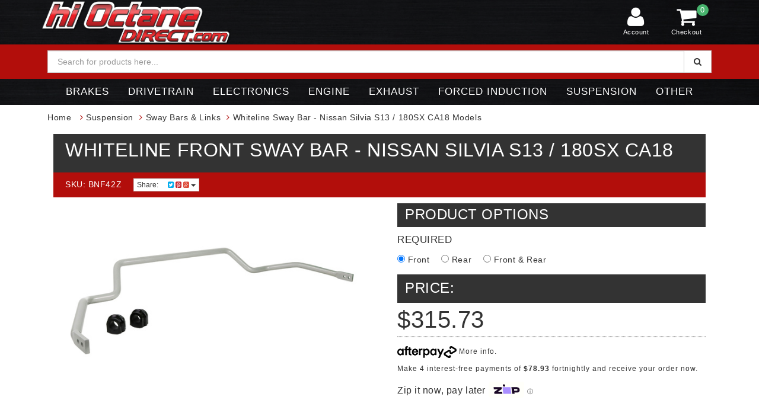

--- FILE ---
content_type: text/html; charset=utf-8
request_url: https://www.hioctanedirect.com/whiteline-sway-bar-nissan-silvia-s13-180sx-ca18-mo
body_size: 29062
content:
<!DOCTYPE html>
<html lang="en">
<head>
<meta http-equiv="Content-Type" content="text/html; charset=utf-8"/>
<meta name="keywords" content="BNF42Z,BNR20XZ,BNR42,BNF20,Whiteline,Whiteline Sway Bar - Nissan Silvia S13 / 180SX CA18 Models"/>
<meta name="description" content="Whiteline Sway Bar - Nissan Silvia S13 / 180SX CA18 Models - Whiteline"/>
<meta name="viewport" content="width=device-width, initial-scale=1.0, user-scalable=0"/>
<meta property="og:image" content="https://www.hioctanedirect.com/assets/full/WL-SB-S13CA.jpg?20200624031144"/>
<meta property="og:image:alt" content="https://www.hioctanedirect.com/assets/webshop/cms/58/958.jpg?1513741742"/>
<meta property="og:title" content="Whiteline Sway Bar - Nissan Silvia S13 / 180SX CA18 Models"/>
<meta property="og:site_name" content="Hi Octane Direct"/>
<meta property="og:type" content="website"/>
<meta property="og:url" content="https://www.hioctanedirect.com/whiteline-sway-bar-nissan-silvia-s13-180sx-ca18-mo"/>
<meta property="og:description" content="Whiteline Sway Bar - Nissan Silvia S13 / 180SX CA18 Models - Whiteline"/>

<title>Whiteline Sway Bar - Nissan Silvia S13 / 180SX CA18 Models</title>
<link rel="canonical" href="https://www.hioctanedirect.com/whiteline-sway-bar-nissan-silvia-s13-180sx-ca18-mo"/>
<link rel="shortcut icon" href="/assets/favicon_logo.png"/>
<link class="theme-selector" rel="stylesheet" type="text/css" href="/assets/themes/rapid/css/app.css?1765232438" media="all"/>
<link rel="stylesheet" type="text/css" href="/assets/themes/rapid/css/style.css?1765232438" media="all"/>
<!-- <link rel="stylesheet" type="text/css" href="/assets/themes/rapid/css/rapid-style.css?1765232438" media="all"/> -->
<link rel="stylesheet" type="text/css" href="https://maxcdn.bootstrapcdn.com/font-awesome/4.4.0/css/font-awesome.min.css" media="all"/>
<link rel="stylesheet" type="text/css" href="https://cdn.neto.com.au/assets/neto-cdn/jquery_ui/1.11.1/css/custom-theme/jquery-ui-1.8.18.custom.css" media="all"/>
<link rel="stylesheet" type="text/css" href="https://cdn.neto.com.au/assets/neto-cdn/fancybox/2.1.5/jquery.fancybox.css" media="all"/>
<link href='https://fonts.googleapis.com/css?family=Titillium+Web:400,200,300,700,600' rel='stylesheet' type='text/css'>
<link rel="stylesheet" type="text/css" href="/assets/themes/rapid/css/slick.css?1765232438" media="all"/>
<!--[if lte IE 8]>
	<script type="text/javascript" src="https://cdn.neto.com.au/assets/neto-cdn/html5shiv/3.7.0/html5shiv.js"></script>
	<script type="text/javascript" src="https://cdn.neto.com.au/assets/neto-cdn/respond.js/1.3.0/respond.min.js"></script>
<![endif]-->
<!-- Begin: Script 92 -->
<script src="https://js.stripe.com/v3/"></script>
<!-- End: Script 92 -->
<!-- Begin: Script 101 -->
<!-- Google Analytics -->
<script>
(function(i,s,o,g,r,a,m){i['GoogleAnalyticsObject']=r;i[r]=i[r]||function(){
(i[r].q=i[r].q||[]).push(arguments)},i[r].l=1*new Date();a=s.createElement(o),
m=s.getElementsByTagName(o)[0];a.async=1;a.src=g;m.parentNode.insertBefore(a,m)
})(window,document,'script','//www.google-analytics.com/analytics.js','ga');
ga('create', '8526971694', 'auto');
</script>
<!-- End Google Analytics -->
<!-- End: Script 101 -->
<!-- Begin: Script 103 -->
<!-- Google Tag Manager -->
<script>(function(w,d,s,l,i){w[l]=w[l]||[];w[l].push({'gtm.start':
new Date().getTime(),event:'gtm.js'});var f=d.getElementsByTagName(s)[0],
j=d.createElement(s),dl=l!='dataLayer'?'&l='+l:'';j.async=true;j.src=
'https://www.googletagmanager.com/gtm.js?id='+i+dl;f.parentNode.insertBefore(j,f);
})(window,document,'script','dataLayer','GTM-MFQH2P7');</script>
<!-- End Google Tag Manager -->
<!-- End: Script 103 -->
<!-- Begin: Script 109 -->
<script
src="https://www.paypal.com/sdk/js?client-id=EBo4SCG3SqfUNIvzAZOAPVy8t6jWbrRTrwHmmWGJBSTw8OqpE304wfHLJrn4XMwEilc_tnfExd6ND52T&currency=AUD&components=messages"
data-namespace="PayPalSDK">
</script>
<!-- End: Script 109 -->
<!-- Begin: Script 111 -->


<!-- End: Script 111 -->

</head>

<body id="n_product" class="n_rapid">
<div class="wrapper-collapsable-header">
	
	<div class="wrapper-header">
		<div class="container">
			<div class="row">
				<div class="col-xs-12 col-sm-4 wrapper-logo">
					<a href="https://www.hioctanedirect.com" title="Hi Octane Direct">
						<img class="logo" src="/assets/website_logo.png" alt="Hi Octane Direct"/>
					</a>
					<a class="btn btn-primary sticky-menu-icon hidden-xs"><i class="fa fa-bars"></i></a>
			
					
				</div>
			
				
				<div class="col-xs-12 col-sm-5">
	<?// Hidden Search ?>
					<div class="header-search sticky-search hidden-xs">
						<form name="productsearch" method="get" action="/">
							<input type="hidden" name="rf" value="kw"/>
							<div class="input-group">
								<input class="form-control ajax_search" value="" id="name_search" autocomplete="off" name="kw" type="text" placeholder="Search for products here..."/>
								<span class="input-group-btn">
									<button type="submit" value="Search" class="btn btn-default"><i class="fa fa-search"></i></button>
								</span>
							</div>
						</form>
					</div>

				<?//End of Search Hidden?>	
				</div>
				<div class="hidden-xs col-sm-3 text-right">
					<div id="header-cart" class="btn-group">
						<a href="https://www.hioctanedirect.com/_myacct" ><i class="fa fa-user"></i> <span class="visible-lg visible-inline-lg">Account</span></a>

						<a href="https://www.hioctanedirect.com/_mycart?tkn=cart&ts=1769363542603504" class=" dropdown-toggle" data-toggle="dropdown" id="cartcontentsheader">
							<i class="fa fa-shopping-cart"></i><span class="cart-count" rel="a2c_item_count">0</span>
							<span class="visible-lg visible-inline-lg checkout-text">Checkout</span>
						</a>
						<ul class="dropdown-menu">
							<li class="box" id="neto-dropdown">
								<div class="body padding" id="cartcontents"></div>
								<div class="footer"></div>
							</li>
						</ul>
					</div>
				</div>
				<div class="clearfix"></div>
				
				
				</div></div></div>
				<div class="wrapper-header search-menu">
		<div class="container">
			<div class="row">
				
							<?// Section 2 - Search?>
						<div class="col-xs-12 col-sm-12">
							
							
					<div class="header-search wrapper-search">
						<form name="productsearch" method="get" action="/">
							<input type="hidden" name="rf" value="kw"/>
							<div class="input-group">
								<input class="form-control ajax_search" value="" id="name_search" autocomplete="off" name="kw" type="text" placeholder="Search for products here..."/>
								<span class="input-group-btn">
									<button type="submit" value="Search" class="btn btn-default"><i class="fa fa-search"></i></button>
								</span>
							</div>
						</form>
					</div>
							
							
						</div>	
							
				
				
			</div>
		</div>
	</div>
	
	
		
				
	

	<div class="wrapper-main-menu" style="background-color: #000;">
		<div class="container">
			<div class="row ">
				<div class="col-xs-12">
					<div class="navbar row  visible-xs">
						<div class="col-xs-12 col-sm-3">
							<div class="navbar-header">
								<ul class="navigation-list list-inline visible-xs nMobileNav">
									<li><a class="nToggleMenu" data-target=".navbar-responsive-collapse"><span class="icon"><i class="fa fa-bars"></i></span><br>
									Menu</a></li>
									<li><a href="https://www.hioctanedirect.com/_mycart?tkn=cart&ts=1769363542678220"><span class="icon"><i class="fa fa-shopping-cart"></i></span><br>
									Cart (<span rel="a2c_item_count">0</span>)</a></li>
									<li><a href="/_myacct/"><span class="icon"><i class="fa fa-user"></i></span><br>
									Account</a></li>
								</ul>
							</div>
													</div>
						
						
						
						
						
						<!-- Mobile Nav-->




<div class="navbar-collapse collapse navbar-responsive-collapse">
		<ul class="nav navbar-nav visible-xs">

<li class="dropdown dropdown-toggle"><a href="https://www.hioctanedirect.com/brakes/"  class="dropdown-toggle" data-target="#" data-toggle="dropdown" role="button" aria-haspopup="true" aria-expanded="false">Brakes</a>
     <ul class="dropdown-menu">
       <li><a href="https://www.hioctanedirect.com/brakes/brake-discs/">Brake Discs</a><li><a href="https://www.hioctanedirect.com/brakes/brake-lines/">Brake Lines</a><li><a href="https://www.hioctanedirect.com/brakes/brake-pads/">Brake Pads</a><li><a href="https://www.hioctanedirect.com/brakes/fluid-accessories/">Fluid & Accessories</a><li><a href="https://www.hioctanedirect.com/seals-rebuild-kits/">Seals & Rebuild Kits </a></ul>
     </li><li class="dropdown dropdown-toggle"><a href="https://www.hioctanedirect.com/drivetrain/"  class="dropdown-toggle" data-target="#" data-toggle="dropdown" role="button" aria-haspopup="true" aria-expanded="false">Drivetrain</a>
     <ul class="dropdown-menu">
       <li><a href="https://www.hioctanedirect.com/gearbox-crossmember/">Acessories </a><li><a href="https://www.hioctanedirect.com/drivetrain/clutch-kits/">Clutch Kits</a><li><a href="https://www.hioctanedirect.com/drivetrain/driveshafts/">Driveshafts</a><li><a href="https://www.hioctanedirect.com/drivetrain/flywheels/">Flywheels</a><li><a href="https://www.hioctanedirect.com/drivetrain/gearboxes/">Gearboxes</a><li><a href="https://www.hioctanedirect.com/drivetrain/gearsets/">Gearsets</a><li><a href="https://www.hioctanedirect.com/drivetrain/lsd-diffs/">LSD/Diffs</a></ul>
     </li><li class="dropdown dropdown-toggle"><a href="https://www.hioctanedirect.com/electronics/"  class="dropdown-toggle" data-target="#" data-toggle="dropdown" role="button" aria-haspopup="true" aria-expanded="false">Electronics</a>
     <ul class="dropdown-menu">
       <li><a href="https://www.hioctanedirect.com/electronics/boost-controllers/">Boost Controllers</a><li><a href="https://www.hioctanedirect.com/electronics/boost-solenoids/">Boost Solenoids</a><li><a href="https://www.hioctanedirect.com/controllers/">Controllers </a><li><a href="https://www.hioctanedirect.com/electronics/ecus-accessories/">ECU's & Accessories</a><li><a href="https://www.hioctanedirect.com/electronics/gauges/">Gauges/Displays</a><li><a href="https://www.hioctanedirect.com/electronics/ignition-systems/">Ignition Systems</a><li><a href="https://www.hioctanedirect.com/electronics/universal-electrical/">Universal Electrical </a></ul>
     </li><li class="dropdown dropdown-toggle"><a href="https://www.hioctanedirect.com/engine/"  class="dropdown-toggle" data-target="#" data-toggle="dropdown" role="button" aria-haspopup="true" aria-expanded="false">Engine</a>
     <ul class="dropdown-menu">
       <li><a href="https://www.hioctanedirect.com/accessories/~-1312">Accessories </a><li><a href="https://www.hioctanedirect.com/cooling">Cooling</a><li><a href="https://www.hioctanedirect.com/engine/cylinder-head/">Cylinder Head</a><li><a href="https://www.hioctanedirect.com/engine/ignition-systems/">Electrical</a><li><a href="https://www.hioctanedirect.com/engine/engine-block/">Engine Block</a><li><a href="https://www.hioctanedirect.com/engine/fuel-system/">Fuel System</a><li><a href="https://www.hioctanedirect.com/gaskets/">Gaskets</a><li><a href="https://www.hioctanedirect.com/engine/intake/">Intake</a><li><a href="https://www.hioctanedirect.com/engine/plumbing/">Plumbing </a><li><a href="https://www.hioctanedirect.com/power-steering/">Power Steering </a><li><a href="https://www.hioctanedirect.com/engine-tools/">Tools </a></ul>
     </li><li class="dropdown dropdown-toggle"><a href="https://www.hioctanedirect.com/exhaust/"  class="dropdown-toggle" data-target="#" data-toggle="dropdown" role="button" aria-haspopup="true" aria-expanded="false">Exhaust</a>
     <ul class="dropdown-menu">
       <li><a href="https://www.hioctanedirect.com/exhaust/cat-back-systems/">Cat Back Systems</a><li><a href="https://www.hioctanedirect.com/exhaust/down-front-pipes/">Down/Front Pipes</a><li><a href="https://www.hioctanedirect.com/exhaust/gaskets-adaptor-kits/">Exhaust Gaskets </a><li><a href="https://www.hioctanedirect.com/exhaust/exhaust-manifolds/">Exhaust Manifolds</a><li><a href="https://www.hioctanedirect.com/valves/">Valves </a></ul>
     </li><li class="dropdown dropdown-toggle"><a href="https://www.hioctanedirect.com/forced-induction/"  class="dropdown-toggle" data-target="#" data-toggle="dropdown" role="button" aria-haspopup="true" aria-expanded="false">Forced Induction</a>
     <ul class="dropdown-menu">
       <li><a href="https://www.hioctanedirect.com/forced-induction/blow-off-valves/">Blow Off Valves</a><li><a href="https://www.hioctanedirect.com/forced-induction/boost-controllers/">Boost Controllers</a><li><a href="https://www.hioctanedirect.com/forced-induction/intercoolers/">Intercoolers</a><li><a href="https://www.hioctanedirect.com/forced-induction/turbochargers/">Turbochargers</a><li><a href="https://www.hioctanedirect.com/forced-induction/wastegates/">Wastegates</a></ul>
     </li><li class="dropdown dropdown-toggle"><a href="https://www.hioctanedirect.com/other/suspension/"  class="dropdown-toggle" data-target="#" data-toggle="dropdown" role="button" aria-haspopup="true" aria-expanded="false">Suspension</a>
     <ul class="dropdown-menu">
       <li><a href="https://www.hioctanedirect.com/other/suspension/bushes/">Bushes</a><li><a href="https://www.hioctanedirect.com/other/suspension/coilovers/">Coilovers</a><li><a href="https://www.hioctanedirect.com/strut-bar/">Strut Bar </a><li><a href="https://www.hioctanedirect.com/other/suspension/strut-braces/">Suspension Arms</a><li><a href="https://www.hioctanedirect.com/other/suspension/sway-bars/">Sway Bars & Links</a><li><a href="https://www.hioctanedirect.com/tie-rods-ends/">Tie Rods & Ends</a></ul>
     </li><li class="dropdown dropdown-toggle"><a href="https://www.hioctanedirect.com/other/"  class="dropdown-toggle" data-target="#" data-toggle="dropdown" role="button" aria-haspopup="true" aria-expanded="false">Other</a>
     <ul class="dropdown-menu">
       <li><a href="https://www.hioctanedirect.com/body/">Body</a><li><a href="https://www.hioctanedirect.com/interior/">Interior </a><li><a href="https://www.hioctanedirect.com/other/lubricants/">Lubricants</a><li><a href="https://www.hioctanedirect.com/other/merchandise/">Merchandise</a><li><a href="https://www.hioctanedirect.com/other/silicone-hose/">Silicone Hose</a><li><a href="https://www.hioctanedirect.com/wheels-tyres/">Wheels & Tyres </a></ul>
     </li>


		</ul></div>
		
		
		<!-- End Mobile Nav-->

						
						
						
								
							</div>	
							
							
							
						
							
							
							
				</div></div></div>			
				<?// Section 3 - Menu ?>
				
	<div class="wrapper-main-menu nav-menu" style="background-color: black;">
		<div class="container"     style="margin-top: -1px;">
			<div class="row ">
				
						<div class="col-xs-12 col-sm-12" style="margin-top:-1px;"> 
						
						
						
						
						
						<ul class="nav navbar-nav hidden-xs">
										
										
										
<li class="dropdown dropdown-hover"><a href="https://www.hioctanedirect.com/brakes/">Brakes</a>
     <ul class="mega-menu">
       <div class="_nav_col_wrapper">
	            <div class="subcategory-img"><a href="https://www.hioctanedirect.com/brakes/brake-discs/"><img src="/assets/webshop/cms/63/863.jpg?1502408653" class="img-responsive"></a></div>
                <li class="_nav_col"><div class="subcategory-nav"><a href="https://www.hioctanedirect.com/brakes/brake-discs/">Brake Discs</a></div>
                    <li> <a href="https://www.hioctanedirect.com/brakes/brake-discs/"> Shop All Brake Discs</a> </li>
                </li>
                
            </div><div class="_nav_col_wrapper">
	            <div class="subcategory-img"><a href="https://www.hioctanedirect.com/brakes/brake-lines/"><img src="/assets/webshop/cms/60/860.jpg?1521690688" class="img-responsive"></a></div>
                <li class="_nav_col"><div class="subcategory-nav"><a href="https://www.hioctanedirect.com/brakes/brake-lines/">Brake Lines</a></div>
                    <li> <a href="https://www.hioctanedirect.com/brakes/brake-lines/"> Shop All Brake Lines</a> </li>
                </li>
                
            </div><div class="_nav_col_wrapper">
	            <div class="subcategory-img"><a href="https://www.hioctanedirect.com/brakes/brake-pads/"><img src="/assets/webshop/cms/62/862.jpg?1521690150" class="img-responsive"></a></div>
                <li class="_nav_col"><div class="subcategory-nav"><a href="https://www.hioctanedirect.com/brakes/brake-pads/">Brake Pads</a></div>
                    <li> <a href="https://www.hioctanedirect.com/brakes/brake-pads/"> Shop All Brake Pads</a> </li>
                </li>
                
            </div><div class="_nav_col_wrapper">
	            <div class="subcategory-img"><a href="https://www.hioctanedirect.com/brakes/fluid-accessories/"><img src="/assets/webshop/cms/65/865.jpg?1511740330" class="img-responsive"></a></div>
                <li class="_nav_col"><div class="subcategory-nav"><a href="https://www.hioctanedirect.com/brakes/fluid-accessories/">Fluid & Accessories</a></div>
                    <li> <a href="https://www.hioctanedirect.com/brakes/fluid-accessories/"> Shop All Fluid & Accessories</a> </li>
                </li>
                
            </div><div class="_nav_col_wrapper">
	            <div class="subcategory-img"><a href="https://www.hioctanedirect.com/seals-rebuild-kits/"><img src="/assets/webshop/cms/78/1278.jpg?1718258297" class="img-responsive"></a></div>
                <li class="_nav_col"><div class="subcategory-nav"><a href="https://www.hioctanedirect.com/seals-rebuild-kits/">Seals & Rebuild Kits </a></div>
                    <li> <a href="https://www.hioctanedirect.com/seals-rebuild-kits/"> Shop All Seals & Rebuild Kits </a> </li>
                </li>
                
            </div></ul>
     </li><li class="dropdown dropdown-hover"><a href="https://www.hioctanedirect.com/drivetrain/">Drivetrain</a>
     <ul class="mega-menu">
       <div class="_nav_col_wrapper">
	            <div class="subcategory-img"><a href="https://www.hioctanedirect.com/gearbox-crossmember/"><img src="/assets/webshop/cms/57/1157.jpg?1695773469" class="img-responsive"></a></div>
                <li class="_nav_col"><div class="subcategory-nav"><a href="https://www.hioctanedirect.com/gearbox-crossmember/">Acessories </a></div>
                    <li> <a href="https://www.hioctanedirect.com/gearbox-crossmember/"> Shop All Acessories </a> </li>
                </li>
                
            </div><div class="_nav_col_wrapper">
	            <div class="subcategory-img"><a href="https://www.hioctanedirect.com/drivetrain/clutch-kits/"><img src="/assets/webshop/cms/91/891.gif?1513745154" class="img-responsive"></a></div>
                <li class="_nav_col"><div class="subcategory-nav"><a href="https://www.hioctanedirect.com/drivetrain/clutch-kits/">Clutch Kits</a></div>
                    <li>
                <a href="https://www.hioctanedirect.com/drivetrain/clutch-kits/single-plate/">Single Plate</a>
            </li><li>
                <a href="https://www.hioctanedirect.com/drivetrain/clutch-kits/twin-plate/">Twin Plate</a>
            </li><li>
                <a href="https://www.hioctanedirect.com/drivetrain/clutch-kits/triple-plate/">Triple Plate</a>
            </li><li>
                <a href="https://www.hioctanedirect.com/drivetrain/clutch-kits/quad-plate/">Quad Plate</a>
            </li><li>
                <a href="https://www.hioctanedirect.com/drivetrain/clutch-kits/spare-parts/">Spare Parts</a>
            </li><li> <a href="https://www.hioctanedirect.com/drivetrain/clutch-kits/"> Shop All Clutch Kits</a> </li>
                </li>
                
            </div><div class="_nav_col_wrapper">
	            <div class="subcategory-img"><a href="https://www.hioctanedirect.com/drivetrain/driveshafts/"><img src="/assets/webshop/cms/88/888.jpg?1513745930" class="img-responsive"></a></div>
                <li class="_nav_col"><div class="subcategory-nav"><a href="https://www.hioctanedirect.com/drivetrain/driveshafts/">Driveshafts</a></div>
                    <li> <a href="https://www.hioctanedirect.com/drivetrain/driveshafts/"> Shop All Driveshafts</a> </li>
                </li>
                
            </div><div class="_nav_col_wrapper">
	            <div class="subcategory-img"><a href="https://www.hioctanedirect.com/drivetrain/flywheels/"><img src="/assets/webshop/cms/92/892.jpg?1513745266" class="img-responsive"></a></div>
                <li class="_nav_col"><div class="subcategory-nav"><a href="https://www.hioctanedirect.com/drivetrain/flywheels/">Flywheels</a></div>
                    <li> <a href="https://www.hioctanedirect.com/drivetrain/flywheels/"> Shop All Flywheels</a> </li>
                </li>
                
            </div><div class="_nav_col_wrapper">
	            <div class="subcategory-img"><a href="https://www.hioctanedirect.com/drivetrain/gearboxes/"><img src="/assets/webshop/cms/90/890.jpg?1513745838" class="img-responsive"></a></div>
                <li class="_nav_col"><div class="subcategory-nav"><a href="https://www.hioctanedirect.com/drivetrain/gearboxes/">Gearboxes</a></div>
                    <li> <a href="https://www.hioctanedirect.com/drivetrain/gearboxes/"> Shop All Gearboxes</a> </li>
                </li>
                
            </div><div class="_nav_col_wrapper">
	            <div class="subcategory-img"><a href="https://www.hioctanedirect.com/drivetrain/gearsets/"><img src="/assets/webshop/cms/89/889.jpg?1513745580" class="img-responsive"></a></div>
                <li class="_nav_col"><div class="subcategory-nav"><a href="https://www.hioctanedirect.com/drivetrain/gearsets/">Gearsets</a></div>
                    <li> <a href="https://www.hioctanedirect.com/drivetrain/gearsets/"> Shop All Gearsets</a> </li>
                </li>
                
            </div><div class="_nav_col_wrapper">
	            <div class="subcategory-img"><a href="https://www.hioctanedirect.com/drivetrain/lsd-diffs/"><img src="/assets/webshop/cms/93/893.jpg?1513745493" class="img-responsive"></a></div>
                <li class="_nav_col"><div class="subcategory-nav"><a href="https://www.hioctanedirect.com/drivetrain/lsd-diffs/">LSD/Diffs</a></div>
                    <li>
                <a href="https://www.hioctanedirect.com/differential-covers/">Differential Covers </a>
            </li><li> <a href="https://www.hioctanedirect.com/drivetrain/lsd-diffs/"> Shop All LSD/Diffs</a> </li>
                </li>
                
            </div></ul>
     </li><li class="dropdown dropdown-hover"><a href="https://www.hioctanedirect.com/electronics/">Electronics</a>
     <ul class="mega-menu">
       <div class="_nav_col_wrapper">
	            <div class="subcategory-img"><a href="https://www.hioctanedirect.com/electronics/boost-controllers/"><img src="/assets/webshop/cms/94/894.jpg?1511741191" class="img-responsive"></a></div>
                <li class="_nav_col"><div class="subcategory-nav"><a href="https://www.hioctanedirect.com/electronics/boost-controllers/">Boost Controllers</a></div>
                    <li> <a href="https://www.hioctanedirect.com/electronics/boost-controllers/"> Shop All Boost Controllers</a> </li>
                </li>
                
            </div><div class="_nav_col_wrapper">
	            <div class="subcategory-img"><a href="https://www.hioctanedirect.com/electronics/boost-solenoids/"><img src="/assets/webshop/cms/95/895.jpg?1511741647" class="img-responsive"></a></div>
                <li class="_nav_col"><div class="subcategory-nav"><a href="https://www.hioctanedirect.com/electronics/boost-solenoids/">Boost Solenoids</a></div>
                    <li> <a href="https://www.hioctanedirect.com/electronics/boost-solenoids/"> Shop All Boost Solenoids</a> </li>
                </li>
                
            </div><div class="_nav_col_wrapper">
	            <div class="subcategory-img"><a href="https://www.hioctanedirect.com/controllers/"><img src="/assets/webshop/cms/18/1318.jpg?1731992050" class="img-responsive"></a></div>
                <li class="_nav_col"><div class="subcategory-nav"><a href="https://www.hioctanedirect.com/controllers/">Controllers </a></div>
                    <li> <a href="https://www.hioctanedirect.com/controllers/"> Shop All Controllers </a> </li>
                </li>
                
            </div><div class="_nav_col_wrapper">
	            <div class="subcategory-img"><a href="https://www.hioctanedirect.com/electronics/ecus-accessories/"><img src="/assets/webshop/cms/97/897.jpg?1511741566" class="img-responsive"></a></div>
                <li class="_nav_col"><div class="subcategory-nav"><a href="https://www.hioctanedirect.com/electronics/ecus-accessories/">ECU's & Accessories</a></div>
                    <li>
                <a href="https://www.hioctanedirect.com/control-panel/">Control Panel</a>
            </li><li>
                <a href="https://www.hioctanedirect.com/electronics/ecus-accessories/dash-display-data-loggers/">Dash Displays</a>
            </li><li>
                <a href="https://www.hioctanedirect.com/electronics/ecus-accessories/ecu-inputs/">ECU Inputs / Sensors</a>
            </li><li>
                <a href="https://www.hioctanedirect.com/electronics/ecus-accessories/ecu-wiring-harnesses/">ECU Wiring Harnesses</a>
            </li><li>
                <a href="https://www.hioctanedirect.com/electronics/ecus-accessories/plug-in-ecu-kits/">Plug-in ECU Kits</a>
            </li><li>
                <a href="https://www.hioctanedirect.com/electronics/ecus-accessories/terminated-harness-kits/">Terminated Harness Kits</a>
            </li><li>
                <a href="https://www.hioctanedirect.com/electronics/ecus-accessories/universal-ecu/">Universal ECU</a>
            </li><li> <a href="https://www.hioctanedirect.com/electronics/ecus-accessories/"> Shop All ECU's & Accessories</a> </li>
                </li>
                
            </div><div class="_nav_col_wrapper">
	            <div class="subcategory-img"><a href="https://www.hioctanedirect.com/electronics/gauges/"><img src="/assets/webshop/cms/96/896.jpg?1511741990" class="img-responsive"></a></div>
                <li class="_nav_col"><div class="subcategory-nav"><a href="https://www.hioctanedirect.com/electronics/gauges/">Gauges/Displays</a></div>
                    <li>
                <a href="https://www.hioctanedirect.com/electronics/gauges-displays/digital-displays/">Digital Displays </a>
            </li><li>
                <a href="https://www.hioctanedirect.com/electronics/gauges-displays/gauges/">Gauges</a>
            </li><li>
                <a href="https://www.hioctanedirect.com/electronics/gauges-displays/ethanol-flex-gauges/">Ethanol Flex Gauges </a>
            </li><li>
                <a href="https://www.hioctanedirect.com/electronics/gauges-displays/sensor-adaptors/">Sensor Adaptors </a>
            </li><li> <a href="https://www.hioctanedirect.com/electronics/gauges/"> Shop All Gauges/Displays</a> </li>
                </li>
                
            </div><div class="_nav_col_wrapper">
	            <div class="subcategory-img"><a href="https://www.hioctanedirect.com/electronics/ignition-systems/"><img src="/assets/webshop/cms/98/898.jpg?1511742412" class="img-responsive"></a></div>
                <li class="_nav_col"><div class="subcategory-nav"><a href="https://www.hioctanedirect.com/electronics/ignition-systems/">Ignition Systems</a></div>
                    <li>
                <a href="https://www.hioctanedirect.com/electronics/ignition-systems/coil-kits/">Coil Kits</a>
            </li><li>
                <a href="https://www.hioctanedirect.com/electronics/ignition-systems/spark-plugs/">Spark Plugs</a>
            </li><li>
                <a href="https://www.hioctanedirect.com/electronics/ignition-systems/trigger-kits/">Trigger Kits</a>
            </li><li> <a href="https://www.hioctanedirect.com/electronics/ignition-systems/"> Shop All Ignition Systems</a> </li>
                </li>
                
            </div><div class="_nav_col_wrapper">
	            <div class="subcategory-img"><a href="https://www.hioctanedirect.com/electronics/universal-electrical/"><img src="/assets/webshop/cms/72/1372.jpg?1731991934" class="img-responsive"></a></div>
                <li class="_nav_col"><div class="subcategory-nav"><a href="https://www.hioctanedirect.com/electronics/universal-electrical/">Universal Electrical </a></div>
                    <li> <a href="https://www.hioctanedirect.com/electronics/universal-electrical/"> Shop All Universal Electrical </a> </li>
                </li>
                
            </div></ul>
     </li><li class="dropdown dropdown-hover"><a href="https://www.hioctanedirect.com/engine/">Engine</a>
     <ul class="mega-menu">
       <div class="_nav_col_wrapper">
	            <div class="subcategory-img"><a href="https://www.hioctanedirect.com/accessories/~-1312"><img src="/assets/webshop/cms/12/1312.jpg?1731992157" class="img-responsive"></a></div>
                <li class="_nav_col"><div class="subcategory-nav"><a href="https://www.hioctanedirect.com/accessories/~-1312">Accessories </a></div>
                    <li>
                <a href="https://www.hioctanedirect.com/universal-catch-cans/">Catch Cans</a>
            </li><li>
                <a href="https://www.hioctanedirect.com/coil-covers/">Coil Covers</a>
            </li><li>
                <a href="https://www.hioctanedirect.com/miscellaneous/">Miscellaneous </a>
            </li><li>
                <a href="https://www.hioctanedirect.com/oil-caps/">Oil Caps </a>
            </li><li> <a href="https://www.hioctanedirect.com/accessories/~-1312"> Shop All Accessories </a> </li>
                </li>
                
            </div><div class="_nav_col_wrapper">
	            <div class="subcategory-img"><a href="https://www.hioctanedirect.com/cooling"><img src="/assets/webshop/cms/66/866.jpg?1513747118" class="img-responsive"></a></div>
                <li class="_nav_col"><div class="subcategory-nav"><a href="https://www.hioctanedirect.com/cooling">Cooling</a></div>
                    <li>
                <a href="https://www.hioctanedirect.com/engine/cooling/radiator-diversion-panels/">Air Guides </a>
            </li><li>
                <a href="https://www.hioctanedirect.com/engine/cooling/expansion-tanks/">Expansion Tanks </a>
            </li><li>
                <a href="https://www.hioctanedirect.com/engine/cooling/hose-kits/">Hose Kits </a>
            </li><li>
                <a href="https://www.hioctanedirect.com/oil-coolers/">Oil Coolers</a>
            </li><li>
                <a href="https://www.hioctanedirect.com/radiator-fan-shroud/">Rad Fan / Shroud  </a>
            </li><li>
                <a href="https://www.hioctanedirect.com/engine/cooling/radiator-caps/">Radiator Caps</a>
            </li><li>
                <a href="https://www.hioctanedirect.com/engine/cooling/radiators/">Radiators</a>
            </li><li>
                <a href="https://www.hioctanedirect.com/engine/cooling/thermostats/">Thermostats</a>
            </li><li>
                <a href="https://www.hioctanedirect.com/water-pump-service-kits/">Water Pump Kits</a>
            </li><li> <a href="https://www.hioctanedirect.com/cooling"> Shop All Cooling</a> </li>
                </li>
                
            </div><div class="_nav_col_wrapper">
	            <div class="subcategory-img"><a href="https://www.hioctanedirect.com/engine/cylinder-head/"><img src="/assets/webshop/cms/71/871.jpg?1513747194" class="img-responsive"></a></div>
                <li class="_nav_col"><div class="subcategory-nav"><a href="https://www.hioctanedirect.com/engine/cylinder-head/">Cylinder Head</a></div>
                    <li>
                <a href="https://www.hioctanedirect.com/accessories/">Accessories</a>
            </li><li>
                <a href="https://www.hioctanedirect.com/engine/cylinder-head/cam-gears/">Cam Gears</a>
            </li><li>
                <a href="https://www.hioctanedirect.com/~-918">Camshafts</a>
            </li><li>
                <a href="https://www.hioctanedirect.com/engine/cylinder-head/gaskets/">Gaskets</a>
            </li><li>
                <a href="https://www.hioctanedirect.com/engine/cylinder-head/lifters-pivots/">Lifters & Pivots</a>
            </li><li>
                <a href="https://www.hioctanedirect.com/engine/cylinder-head/oil-control/">Oil Control</a>
            </li><li>
                <a href="https://www.hioctanedirect.com/packages/">Packages</a>
            </li><li>
                <a href="https://www.hioctanedirect.com/engine/cylinder-head/rockers/">Rockers & Pushrods</a>
            </li><li>
                <a href="https://www.hioctanedirect.com/engine/cylinder-head/cam-cap-studs/">Stud Kits</a>
            </li><li>
                <a href="https://www.hioctanedirect.com/engine/cylinder-head/valves/">Valves</a>
            </li><li>
                <a href="https://www.hioctanedirect.com/engine/cylinder-head/valves-guides-seals/">Valves Guides & Seals</a>
            </li><li>
                <a href="https://www.hioctanedirect.com/engine/cylinder-head/valves-springs-retainers/">Valves Springs & Retainers</a>
            </li><li> <a href="https://www.hioctanedirect.com/engine/cylinder-head/"> Shop All Cylinder Head</a> </li>
                </li>
                
            </div><div class="_nav_col_wrapper">
	            <div class="subcategory-img"><a href="https://www.hioctanedirect.com/engine/ignition-systems/"><img src="/assets/webshop/cms/41/941.jpg?1513746113" class="img-responsive"></a></div>
                <li class="_nav_col"><div class="subcategory-nav"><a href="https://www.hioctanedirect.com/engine/ignition-systems/">Electrical</a></div>
                    <li>
                <a href="https://www.hioctanedirect.com/engine/electrical/ignition-trigger-kits/"> Trigger Kits</a>
            </li><li>
                <a href="https://www.hioctanedirect.com/accessories/~-1075">Accessories</a>
            </li><li>
                <a href="https://www.hioctanedirect.com/alternators/">Alternators</a>
            </li><li>
                <a href="https://www.hioctanedirect.com/engine/ignition-systems/coil-kits/">Coil Kits</a>
            </li><li>
                <a href="https://www.hioctanedirect.com/engine/ignition-systems/spark-plugs/">Spark Plugs</a>
            </li><li> <a href="https://www.hioctanedirect.com/engine/ignition-systems/"> Shop All Electrical</a> </li>
                </li>
                
            </div><div class="_nav_col_wrapper">
	            <div class="subcategory-img"><a href="https://www.hioctanedirect.com/engine/engine-block/"><img src="/assets/webshop/cms/72/872.jpg?1513747001" class="img-responsive"></a></div>
                <li class="_nav_col"><div class="subcategory-nav"><a href="https://www.hioctanedirect.com/engine/engine-block/">Engine Block</a></div>
                    <li>
                <a href="https://www.hioctanedirect.com/engine/engine-block/balancers/">Balancers</a>
            </li><li>
                <a href="https://www.hioctanedirect.com/engine/engine-block/bearings/">Bearings</a>
            </li><li>
                <a href="https://www.hioctanedirect.com/engine/engine-block/blocks/">Blocks</a>
            </li><li>
                <a href="https://www.hioctanedirect.com/engine/engine-block/connectiong-rods/">Connecting Rods</a>
            </li><li>
                <a href="https://www.hioctanedirect.com/crankshaft/">Crankshaft</a>
            </li><li>
                <a href="https://www.hioctanedirect.com/engine/engine-block/engine-mounts/">Engine Mounts</a>
            </li><li>
                <a href="https://www.hioctanedirect.com/engine/engine-block/gasket-kits/">Gasket Kits</a>
            </li><li>
                <a href="https://www.hioctanedirect.com/engine/engine-block/adapter-kits/">Girdles /Main caps </a>
            </li><li>
                <a href="https://www.hioctanedirect.com/oil-cap/">Oil Cap </a>
            </li><li>
                <a href="https://www.hioctanedirect.com/engine/engine-block/oil-control/">Oil Control</a>
            </li><li>
                <a href="https://www.hioctanedirect.com/engine/engine-block/pistons/">Pistons</a>
            </li><li>
                <a href="https://www.hioctanedirect.com/pulley-kits/">Pulley Kits </a>
            </li><li>
                <a href="https://www.hioctanedirect.com/engine/engine-block/stroker-kits/">Stroker Kits</a>
            </li><li>
                <a href="https://www.hioctanedirect.com/engine/engine-block/stud-kits/">Stud Kits</a>
            </li><li>
                <a href="https://www.hioctanedirect.com/engine/engine-block/timing-belts-chains/">Timing Belts/Chains</a>
            </li><li> <a href="https://www.hioctanedirect.com/engine/engine-block/"> Shop All Engine Block</a> </li>
                </li>
                
            </div><div class="_nav_col_wrapper">
	            <div class="subcategory-img"><a href="https://www.hioctanedirect.com/engine/fuel-system/"><img src="/assets/webshop/cms/70/870.jpg?1513746361" class="img-responsive"></a></div>
                <li class="_nav_col"><div class="subcategory-nav"><a href="https://www.hioctanedirect.com/engine/fuel-system/">Fuel System</a></div>
                    <li>
                <a href="https://www.hioctanedirect.com/accessories/~-1311">Accessories </a>
            </li><li>
                <a href="https://www.hioctanedirect.com/engine/fuel-system/fuel-cells/">Fuel Cells </a>
            </li><li>
                <a href="https://www.hioctanedirect.com/engine/fuel-system/fuel-filters/">Fuel Filters </a>
            </li><li>
                <a href="https://www.hioctanedirect.com/engine/fuel-system/fuel-injectors/">Fuel Injectors</a>
            </li><li>
                <a href="https://www.hioctanedirect.com/pump-hangers/">Fuel Pump Hangers</a>
            </li><li>
                <a href="https://www.hioctanedirect.com/fuel-pumps/">Fuel Pumps</a>
            </li><li>
                <a href="https://www.hioctanedirect.com/engine/fuel-system/fuel-rails/">Fuel Rails</a>
            </li><li>
                <a href="https://www.hioctanedirect.com/engine/fuel-system/fuel-regulators/">Fuel Regulators</a>
            </li><li>
                <a href="https://www.hioctanedirect.com/engine/fuel-system/surge-tanks/">Surge Tanks</a>
            </li><li> <a href="https://www.hioctanedirect.com/engine/fuel-system/"> Shop All Fuel System</a> </li>
                </li>
                
            </div><div class="_nav_col_wrapper">
	            <div class="subcategory-img"><a href="https://www.hioctanedirect.com/gaskets/"><img src="/assets/webshop/cms/96/1196.jpg?1715228247" class="img-responsive"></a></div>
                <li class="_nav_col"><div class="subcategory-nav"><a href="https://www.hioctanedirect.com/gaskets/">Gaskets</a></div>
                    <li> <a href="https://www.hioctanedirect.com/gaskets/"> Shop All Gaskets</a> </li>
                </li>
                
            </div><div class="_nav_col_wrapper">
	            <div class="subcategory-img"><a href="https://www.hioctanedirect.com/engine/intake/"><img src="/assets/webshop/cms/69/869.jpg?1513746914" class="img-responsive"></a></div>
                <li class="_nav_col"><div class="subcategory-nav"><a href="https://www.hioctanedirect.com/engine/intake/">Intake</a></div>
                    <li>
                <a href="https://www.hioctanedirect.com/engine/intake/air-boxes/">Air Boxes</a>
            </li><li>
                <a href="https://www.hioctanedirect.com/clamps/">Clamps</a>
            </li><li>
                <a href="https://www.hioctanedirect.com/filters/">Filters</a>
            </li><li>
                <a href="https://www.hioctanedirect.com/engine/intake/inlet-manifolds/">Inlet Manifolds</a>
            </li><li>
                <a href="https://www.hioctanedirect.com/intake-kits/">Intake Kits</a>
            </li><li>
                <a href="https://www.hioctanedirect.com/engine/intake/throttle-bodies/">Throttle Bodies</a>
            </li><li> <a href="https://www.hioctanedirect.com/engine/intake/"> Shop All Intake</a> </li>
                </li>
                
            </div><div class="_nav_col_wrapper">
	            <div class="subcategory-img"><a href="https://www.hioctanedirect.com/engine/plumbing/"><img src="/assets/webshop/cms/75/1375.jpg?1731992311" class="img-responsive"></a></div>
                <li class="_nav_col"><div class="subcategory-nav"><a href="https://www.hioctanedirect.com/engine/plumbing/">Plumbing </a></div>
                    <li>
                <a href="https://www.hioctanedirect.com/engine/plumbing/fittings-hose-ends/">Fittings </a>
            </li><li> <a href="https://www.hioctanedirect.com/engine/plumbing/"> Shop All Plumbing </a> </li>
                </li>
                
            </div><div class="_nav_col_wrapper">
	            <div class="subcategory-img"><a href="https://www.hioctanedirect.com/power-steering/"><img src="/assets/webshop/cms/92/1192.png?1707431574" class="img-responsive"></a></div>
                <li class="_nav_col"><div class="subcategory-nav"><a href="https://www.hioctanedirect.com/power-steering/">Power Steering </a></div>
                    <li> <a href="https://www.hioctanedirect.com/power-steering/"> Shop All Power Steering </a> </li>
                </li>
                
            </div><div class="_nav_col_wrapper">
	            <div class="subcategory-img"><a href="https://www.hioctanedirect.com/engine-tools/"><img src="/assets/webshop/cms/81/1181.jpg?1695773164" class="img-responsive"></a></div>
                <li class="_nav_col"><div class="subcategory-nav"><a href="https://www.hioctanedirect.com/engine-tools/">Tools </a></div>
                    <li> <a href="https://www.hioctanedirect.com/engine-tools/"> Shop All Tools </a> </li>
                </li>
                
            </div></ul>
     </li><li class="dropdown dropdown-hover"><a href="https://www.hioctanedirect.com/exhaust/">Exhaust</a>
     <ul class="mega-menu">
       <div class="_nav_col_wrapper">
	            <div class="subcategory-img"><a href="https://www.hioctanedirect.com/exhaust/cat-back-systems/"><img src="/assets/webshop/cms/82/882.jpg?1511743486" class="img-responsive"></a></div>
                <li class="_nav_col"><div class="subcategory-nav"><a href="https://www.hioctanedirect.com/exhaust/cat-back-systems/">Cat Back Systems</a></div>
                    <li> <a href="https://www.hioctanedirect.com/exhaust/cat-back-systems/"> Shop All Cat Back Systems</a> </li>
                </li>
                
            </div><div class="_nav_col_wrapper">
	            <div class="subcategory-img"><a href="https://www.hioctanedirect.com/exhaust/down-front-pipes/"><img src="/assets/webshop/cms/84/884.jpg?1511743039" class="img-responsive"></a></div>
                <li class="_nav_col"><div class="subcategory-nav"><a href="https://www.hioctanedirect.com/exhaust/down-front-pipes/">Down/Front Pipes</a></div>
                    <li> <a href="https://www.hioctanedirect.com/exhaust/down-front-pipes/"> Shop All Down/Front Pipes</a> </li>
                </li>
                
            </div><div class="_nav_col_wrapper">
	            <div class="subcategory-img"><a href="https://www.hioctanedirect.com/exhaust/gaskets-adaptor-kits/"><img src="/assets/webshop/cms/87/887.jpg?1513742839" class="img-responsive"></a></div>
                <li class="_nav_col"><div class="subcategory-nav"><a href="https://www.hioctanedirect.com/exhaust/gaskets-adaptor-kits/">Exhaust Gaskets </a></div>
                    <li> <a href="https://www.hioctanedirect.com/exhaust/gaskets-adaptor-kits/"> Shop All Exhaust Gaskets </a> </li>
                </li>
                
            </div><div class="_nav_col_wrapper">
	            <div class="subcategory-img"><a href="https://www.hioctanedirect.com/exhaust/exhaust-manifolds/"><img src="/assets/webshop/cms/83/883.jpg?1511743192" class="img-responsive"></a></div>
                <li class="_nav_col"><div class="subcategory-nav"><a href="https://www.hioctanedirect.com/exhaust/exhaust-manifolds/">Exhaust Manifolds</a></div>
                    <li> <a href="https://www.hioctanedirect.com/exhaust/exhaust-manifolds/"> Shop All Exhaust Manifolds</a> </li>
                </li>
                
            </div><div class="_nav_col_wrapper">
	            <div class="subcategory-img"><a href="https://www.hioctanedirect.com/valves/"><img src="/assets/webshop/cms/48/1348.png?1727064354" class="img-responsive"></a></div>
                <li class="_nav_col"><div class="subcategory-nav"><a href="https://www.hioctanedirect.com/valves/">Valves </a></div>
                    <li> <a href="https://www.hioctanedirect.com/valves/"> Shop All Valves </a> </li>
                </li>
                
            </div></ul>
     </li><li class="dropdown dropdown-hover"><a href="https://www.hioctanedirect.com/forced-induction/">Forced Induction</a>
     <ul class="mega-menu">
       <div class="_nav_col_wrapper">
	            <div class="subcategory-img"><a href="https://www.hioctanedirect.com/forced-induction/blow-off-valves/"><img src="/assets/webshop/cms/75/875.jpg?1513742697" class="img-responsive"></a></div>
                <li class="_nav_col"><div class="subcategory-nav"><a href="https://www.hioctanedirect.com/forced-induction/blow-off-valves/">Blow Off Valves</a></div>
                    <li>
                <a href="https://www.hioctanedirect.com/forced-induction/blow-off-valves/model-specific/">Model Specific</a>
            </li><li>
                <a href="https://www.hioctanedirect.com/forced-induction/blow-off-valves/universal/">Universal</a>
            </li><li>
                <a href="https://www.hioctanedirect.com/forced-induction/blow-off-valves/bov-accessories/">Blow Off Valve Accessories</a>
            </li><li> <a href="https://www.hioctanedirect.com/forced-induction/blow-off-valves/"> Shop All Blow Off Valves</a> </li>
                </li>
                
            </div><div class="_nav_col_wrapper">
	            <div class="subcategory-img"><a href="https://www.hioctanedirect.com/forced-induction/boost-controllers/"><img src="/assets/webshop/cms/79/879.jpg?1513742410" class="img-responsive"></a></div>
                <li class="_nav_col"><div class="subcategory-nav"><a href="https://www.hioctanedirect.com/forced-induction/boost-controllers/">Boost Controllers</a></div>
                    <li>
                <a href="https://www.hioctanedirect.com/forced-induction/boost-controllers/electronics/">Electronics</a>
            </li><li>
                <a href="https://www.hioctanedirect.com/forced-induction/boost-controllers/mechanical/">Mechanical</a>
            </li><li>
                <a href="https://www.hioctanedirect.com/forced-induction/boost-controllers/spares-accessories/">Spares & Accessories</a>
            </li><li> <a href="https://www.hioctanedirect.com/forced-induction/boost-controllers/"> Shop All Boost Controllers</a> </li>
                </li>
                
            </div><div class="_nav_col_wrapper">
	            <div class="subcategory-img"><a href="https://www.hioctanedirect.com/forced-induction/intercoolers/"><img src="/assets/webshop/cms/74/874.jpg?1513742007" class="img-responsive"></a></div>
                <li class="_nav_col"><div class="subcategory-nav"><a href="https://www.hioctanedirect.com/forced-induction/intercoolers/">Intercoolers</a></div>
                    <li>
                <a href="https://www.hioctanedirect.com/forced-induction/intercoolers/model-specific/">Model Specific</a>
            </li><li> <a href="https://www.hioctanedirect.com/forced-induction/intercoolers/"> Shop All Intercoolers</a> </li>
                </li>
                
            </div><div class="_nav_col_wrapper">
	            <div class="subcategory-img"><a href="https://www.hioctanedirect.com/forced-induction/turbochargers/"><img src="/assets/webshop/cms/78/878.jpg?1513742284" class="img-responsive"></a></div>
                <li class="_nav_col"><div class="subcategory-nav"><a href="https://www.hioctanedirect.com/forced-induction/turbochargers/">Turbochargers</a></div>
                    <li>
                <a href="https://www.hioctanedirect.com/forced-induction/turbochargers/turbos/">Turbos</a>
            </li><li>
                <a href="https://www.hioctanedirect.com/forced-induction/turbochargers/turbocharger-accessories/">Turbocharger Accessories</a>
            </li><li> <a href="https://www.hioctanedirect.com/forced-induction/turbochargers/"> Shop All Turbochargers</a> </li>
                </li>
                
            </div><div class="_nav_col_wrapper">
	            <div class="subcategory-img"><a href="https://www.hioctanedirect.com/forced-induction/wastegates/"><img src="/assets/webshop/cms/76/876.jpg?1513742361" class="img-responsive"></a></div>
                <li class="_nav_col"><div class="subcategory-nav"><a href="https://www.hioctanedirect.com/forced-induction/wastegates/">Wastegates</a></div>
                    <li>
                <a href="https://www.hioctanedirect.com/forced-induction/wastegates/external-wastegates/">External Wastegates</a>
            </li><li>
                <a href="https://www.hioctanedirect.com/forced-induction/wastegates/internal-wastegates/">Internal Wastegates</a>
            </li><li>
                <a href="https://www.hioctanedirect.com/forced-induction/wastegates/wastegate-accessories/">Wastegate Accessories</a>
            </li><li> <a href="https://www.hioctanedirect.com/forced-induction/wastegates/"> Shop All Wastegates</a> </li>
                </li>
                
            </div></ul>
     </li><li class="dropdown dropdown-hover"><a href="https://www.hioctanedirect.com/other/suspension/">Suspension</a>
     <ul class="mega-menu">
       <div class="_nav_col_wrapper">
	            <div class="subcategory-img"><a href="https://www.hioctanedirect.com/other/suspension/bushes/"><img src="/assets/webshop/cms/59/959.jpg?1513741869" class="img-responsive"></a></div>
                <li class="_nav_col"><div class="subcategory-nav"><a href="https://www.hioctanedirect.com/other/suspension/bushes/">Bushes</a></div>
                    <li> <a href="https://www.hioctanedirect.com/other/suspension/bushes/"> Shop All Bushes</a> </li>
                </li>
                
            </div><div class="_nav_col_wrapper">
	            <div class="subcategory-img"><a href="https://www.hioctanedirect.com/other/suspension/coilovers/"><img src="/assets/webshop/cms/61/961.jpg?1515989223" class="img-responsive"></a></div>
                <li class="_nav_col"><div class="subcategory-nav"><a href="https://www.hioctanedirect.com/other/suspension/coilovers/">Coilovers</a></div>
                    <li> <a href="https://www.hioctanedirect.com/other/suspension/coilovers/"> Shop All Coilovers</a> </li>
                </li>
                
            </div><div class="_nav_col_wrapper">
	            <div class="subcategory-img"><a href="https://www.hioctanedirect.com/strut-bar/"><img src="/assets/na.gif" class="img-responsive"></a></div>
                <li class="_nav_col"><div class="subcategory-nav"><a href="https://www.hioctanedirect.com/strut-bar/">Strut Bar </a></div>
                    <li> <a href="https://www.hioctanedirect.com/strut-bar/"> Shop All Strut Bar </a> </li>
                </li>
                
            </div><div class="_nav_col_wrapper">
	            <div class="subcategory-img"><a href="https://www.hioctanedirect.com/other/suspension/strut-braces/"><img src="/assets/webshop/cms/60/960.jpg?1521501732" class="img-responsive"></a></div>
                <li class="_nav_col"><div class="subcategory-nav"><a href="https://www.hioctanedirect.com/other/suspension/strut-braces/">Suspension Arms</a></div>
                    <li>
                <a href="https://www.hioctanedirect.com/uprights-hubs/">Uprights & Hubs</a>
            </li><li> <a href="https://www.hioctanedirect.com/other/suspension/strut-braces/"> Shop All Suspension Arms</a> </li>
                </li>
                
            </div><div class="_nav_col_wrapper">
	            <div class="subcategory-img"><a href="https://www.hioctanedirect.com/other/suspension/sway-bars/"><img src="/assets/webshop/cms/58/958.jpg?1513741742" class="img-responsive"></a></div>
                <li class="_nav_col"><div class="subcategory-nav"><a href="https://www.hioctanedirect.com/other/suspension/sway-bars/">Sway Bars & Links</a></div>
                    <li> <a href="https://www.hioctanedirect.com/other/suspension/sway-bars/"> Shop All Sway Bars & Links</a> </li>
                </li>
                
            </div><div class="_nav_col_wrapper">
	            <div class="subcategory-img"><a href="https://www.hioctanedirect.com/tie-rods-ends/"><img src="/assets/webshop/cms/16/1116.jpg?1581991154" class="img-responsive"></a></div>
                <li class="_nav_col"><div class="subcategory-nav"><a href="https://www.hioctanedirect.com/tie-rods-ends/">Tie Rods & Ends</a></div>
                    <li> <a href="https://www.hioctanedirect.com/tie-rods-ends/"> Shop All Tie Rods & Ends</a> </li>
                </li>
                
            </div></ul>
     </li><li class="dropdown dropdown-hover"><a href="https://www.hioctanedirect.com/other/">Other</a>
     <ul class="mega-menu">
       <div class="_nav_col_wrapper">
	            <div class="subcategory-img"><a href="https://www.hioctanedirect.com/body/"><img src="/assets/webshop/cms/25/1325.jpg?1719273321" class="img-responsive"></a></div>
                <li class="_nav_col"><div class="subcategory-nav"><a href="https://www.hioctanedirect.com/body/">Body</a></div>
                    <li>
                <a href="https://www.hioctanedirect.com/strut-bars-and-braces/">Strut Bars and Braces</a>
            </li><li> <a href="https://www.hioctanedirect.com/body/"> Shop All Body</a> </li>
                </li>
                
            </div><div class="_nav_col_wrapper">
	            <div class="subcategory-img"><a href="https://www.hioctanedirect.com/interior/"><img src="/assets/webshop/cms/07/1307.jpg?1718605563" class="img-responsive"></a></div>
                <li class="_nav_col"><div class="subcategory-nav"><a href="https://www.hioctanedirect.com/interior/">Interior </a></div>
                    <li>
                <a href="https://www.hioctanedirect.com/shift-knobs/">Shift Knobs </a>
            </li><li>
                <a href="https://www.hioctanedirect.com/shoulder-pads/">Shoulder Pads </a>
            </li><li> <a href="https://www.hioctanedirect.com/interior/"> Shop All Interior </a> </li>
                </li>
                
            </div><div class="_nav_col_wrapper">
	            <div class="subcategory-img"><a href="https://www.hioctanedirect.com/other/lubricants/"><img src="/assets/webshop/cms/04/904.jpg?1513747371" class="img-responsive"></a></div>
                <li class="_nav_col"><div class="subcategory-nav"><a href="https://www.hioctanedirect.com/other/lubricants/">Lubricants</a></div>
                    <li> <a href="https://www.hioctanedirect.com/other/lubricants/"> Shop All Lubricants</a> </li>
                </li>
                
            </div><div class="_nav_col_wrapper">
	            <div class="subcategory-img"><a href="https://www.hioctanedirect.com/other/merchandise/"><img src="/assets/webshop/cms/06/906.jpg?1513747710" class="img-responsive"></a></div>
                <li class="_nav_col"><div class="subcategory-nav"><a href="https://www.hioctanedirect.com/other/merchandise/">Merchandise</a></div>
                    <li>
                <a href="https://www.hioctanedirect.com/miscellaneous/~-1343">Miscellaneous </a>
            </li><li> <a href="https://www.hioctanedirect.com/other/merchandise/"> Shop All Merchandise</a> </li>
                </li>
                
            </div><div class="_nav_col_wrapper">
	            <div class="subcategory-img"><a href="https://www.hioctanedirect.com/other/silicone-hose/"><img src="/assets/webshop/cms/02/902.jpg?1513747658" class="img-responsive"></a></div>
                <li class="_nav_col"><div class="subcategory-nav"><a href="https://www.hioctanedirect.com/other/silicone-hose/">Silicone Hose</a></div>
                    <li>
                <a href="https://www.hioctanedirect.com/other/silicone-hose/hose-clamps/">Hose Clamps</a>
            </li><li>
                <a href="https://www.hioctanedirect.com/other/silicone-hose/silicone-hose/">Silicone Hose</a>
            </li><li> <a href="https://www.hioctanedirect.com/other/silicone-hose/"> Shop All Silicone Hose</a> </li>
                </li>
                
            </div><div class="_nav_col_wrapper">
	            <div class="subcategory-img"><a href="https://www.hioctanedirect.com/wheels-tyres/"><img src="/assets/webshop/cms/45/1345.jpg?1728353155" class="img-responsive"></a></div>
                <li class="_nav_col"><div class="subcategory-nav"><a href="https://www.hioctanedirect.com/wheels-tyres/">Wheels & Tyres </a></div>
                    <li> <a href="https://www.hioctanedirect.com/wheels-tyres/"> Shop All Wheels & Tyres </a> </li>
                </li>
                
            </div></ul>
     </li>

										
										
										</ul>
						
						
						
						
						
						</div>
						
									
						
						
					</div>
				</div>
				
				
				
			</div>
			
						
			
		</div>
	</div>
</div>






								
										
										
										
										
										


<div id="main-content" class="container" role="main">
	<div class="row">


<div class="col-xs-12">
	
	
	
	
	
	
	<ul class="breadcrumb">
		<li><a href="https://www.hioctanedirect.com">Home</a></li>
		<li><a href="/other/suspension/">Suspension</a></li><li><a href="/other/suspension/sway-bars/">Sway Bars &amp; Links</a></li><li><a href="/whiteline-sway-bar-nissan-silvia-s13-180sx-ca18-mo">Whiteline Sway Bar - Nissan Silvia S13 / 180SX CA18 Models</a></li>
	</ul> 
	
	
	
	
	<div class="row">
		
		
		<div class="col-sm-12">
			
			<div id="_jstl__header"><input type="hidden" id="_jstl__header_k0" value="template"/><input type="hidden" id="_jstl__header_v0" value="aGVhZGVy"/><input type="hidden" id="_jstl__header_k1" value="type"/><input type="hidden" id="_jstl__header_v1" value="aXRlbQ"/><input type="hidden" id="_jstl__header_k2" value="onreload"/><input type="hidden" id="_jstl__header_v2" value=""/><input type="hidden" id="_jstl__header_k3" value="content_id"/><input type="hidden" id="_jstl__header_v3" value="958"/><input type="hidden" id="_jstl__header_k4" value="sku"/><input type="hidden" id="_jstl__header_v4" value="BNF42Z"/><input type="hidden" id="_jstl__header_k5" value="preview"/><input type="hidden" id="_jstl__header_v5" value="y"/><div id="_jstl__header_r"><div itemscope itemtype="http://schema.org/Product" class="row">
	<div class="wrapper-product-title col-sm-12">
		
		<h1 itemprop="name">Whiteline Front Sway Bar - Nissan Silvia S13 / 180SX CA18</h1>
		<span itemprop="productID">SKU: BNF42Z</span> 
		<div class="dropdown" style="display: inline-block; margin-left: 15px;">
			<button class="btn btn-default btn-xs dropdown-toggle" type="button" id="dropdownMenu1" data-toggle="dropdown" aria-expanded="true">
				Share: <i class="fa fa-facebook-square text-facebook"></i>
				<i class="fa fa-twitter-square text-twitter"></i>
				<i class="fa fa-pinterest-square text-pinterest"></i>
				<i class="fa fa-google-plus-square text-google-plus"></i>
				<span class="caret"></span>
			</button>
			<ul class="dropdown-menu" role="menu" aria-labelledby="dropdownMenu1">
				<li role="presentation"><a class="js-social-share" role="menuitem" tabindex="-1" href="//www.facebook.com/sharer/sharer.php?u=https%3A%2F%2Fwww.hioctanedirect.com%2Fwhiteline-sway-bar-nissan-silvia-s13-180sx-ca18-mo%7E11048"><i class="fa fa-facebook-square text-facebook"></i> Facebook</a></li>
				<li role="presentation"><a class="js-social-share" role="menuitem" tabindex="-1" href="//twitter.com/intent/tweet/?text=Whiteline%20Front%20Sway%20Bar%20-%20Nissan%20Silvia%20S13%20%2F%20180SX%20CA18&amp;url=https%3A%2F%2Fwww.hioctanedirect.com%2Fwhiteline-sway-bar-nissan-silvia-s13-180sx-ca18-mo%7E11048"><i class="fa fa-twitter-square text-twitter"></i> Twitter</a></li>
				<li role="presentation"><a class="js-social-share" role="menuitem" tabindex="-1" href="//www.pinterest.com/pin/create/button/?url=https%3A%2F%2Fwww.hioctanedirect.com%2Fwhiteline-sway-bar-nissan-silvia-s13-180sx-ca18-mo%7E11048&amp;media=https%3A%2F%2Fwww.hioctanedirect.com%2Fassets%2Ffull%2FBNF42Z.jpg%3F20200624031149&amp;description=Whiteline%20Front%20Sway%20Bar%20-%20Nissan%20Silvia%20S13%20%2F%20180SX%20CA18"><i class="fa fa-pinterest-square text-pinterest"></i> Pinterest</a></li>
				<li role="presentation"><a class="js-social-share" role="menuitem" tabindex="-1" href="//plus.google.com/share?url=https%3A%2F%2Fwww.hioctanedirect.com%2Fwhiteline-sway-bar-nissan-silvia-s13-180sx-ca18-mo%7E11048"><i class="fa fa-google-plus-square text-google-plus"></i> Google+</a></li>
			</ul>
		</div>
		
		
		
		
		
		
	
			

		</div>


		
		
		
		

	
	
	
	</div></div></div>
		</div>
	
	
	
	
	<div class="row">
		
		
		<div class="col-sm-6">
			
			<div id="_jstl__images"><input type="hidden" id="_jstl__images_k0" value="template"/><input type="hidden" id="_jstl__images_v0" value="aW1hZ2Vz"/><input type="hidden" id="_jstl__images_k1" value="type"/><input type="hidden" id="_jstl__images_v1" value="aXRlbQ"/><input type="hidden" id="_jstl__images_k2" value="preview"/><input type="hidden" id="_jstl__images_v2" value="y"/><input type="hidden" id="_jstl__images_k3" value="sku"/><input type="hidden" id="_jstl__images_v3" value="BNF42Z"/><input type="hidden" id="_jstl__images_k4" value="content_id"/><input type="hidden" id="_jstl__images_v4" value="958"/><input type="hidden" id="_jstl__images_k5" value="onreload"/><input type="hidden" id="_jstl__images_v5" value=""/><div id="_jstl__images_r"><meta property="og:image" content=""/>

<div class="main-image text-center">
	<a href="/assets/full/BNF42Z.jpg?20200624031149" class=" fancybox" rel="product_images">
		<div class="product_img_box">
			<img src="/assets/thumbL/BNF42Z.jpg?20200624031149" rel="itmimgBNF42Z" alt="Whiteline Front Sway Bar - Nissan Silvia S13 / 180SX CA18" border="0" id="main-image" itemprop="image">
			
			
			
			<div class="thumb-brand"><a title="Whiteline" href="https://www.hioctanedirect.com/brand/whiteline/"><img class="img-responsive" src="/assets/webshop/cms/69/969.png?1521432145"></a></div>
					
			
			
		</div>
	</a>
</div>
<div class="clear"></div><br />

<div class="clear"></div>
<div class="row">
<div class="col-xs-3">
			<a href="/assets/alt_1/WL-SB-S13CA.jpg?20200624031153" class="fancybox" rel="product_images" title="Large View">
				<img src="/assets/alt_1_thumb/WL-SB-S13CA.jpg?20200624031153" border="0" class="img-responsive product-image-small" title="Large View">
			</a>
		</div>
</div></div></div>
		</div>
		
		
		
		
		
		
		<div class="col-sm-6">
			
			<form>
				<input type="hidden" id="_itmspec_sku" value="WL-SB-S13CA">
					
					<div class="row"><h2 class="option-header-h2">Product Options</h2><div class="_itmspec_listopt col-xs-12" ref="31">
								<div class="variation-name">
									Required
								</div>
								<div class="specific">
									<input type="hidden" class="_itmspec_val" ref="31" value="357"><label class="_itmspec_listitm btn btn-default" ref="31_357">
										<input class="_itmspec_radio" type="radio" name="_itmspec_radio31" value="357" ref="31_357" checked> Front
									</label><label class="_itmspec_listitm btn btn-default" ref="31_358">
										<input class="_itmspec_radio" type="radio" name="_itmspec_radio31" value="358" ref="31_358" > Rear
									</label><label class="_itmspec_listitm btn btn-default" ref="31_359">
										<input class="_itmspec_radio" type="radio" name="_itmspec_radio31" value="359" ref="31_359" > Front & Rear
									</label><div class="clear"></div>
								</div>
							</div></div>
				</form>
			<div id="_jstl__buying_options"><input type="hidden" id="_jstl__buying_options_k0" value="template"/><input type="hidden" id="_jstl__buying_options_v0" value="YnV5aW5nX29wdGlvbnM"/><input type="hidden" id="_jstl__buying_options_k1" value="type"/><input type="hidden" id="_jstl__buying_options_v1" value="aXRlbQ"/><input type="hidden" id="_jstl__buying_options_k2" value="preview"/><input type="hidden" id="_jstl__buying_options_v2" value="y"/><input type="hidden" id="_jstl__buying_options_k3" value="sku"/><input type="hidden" id="_jstl__buying_options_v3" value="BNF42Z"/><input type="hidden" id="_jstl__buying_options_k4" value="content_id"/><input type="hidden" id="_jstl__buying_options_v4" value="958"/><input type="hidden" id="_jstl__buying_options_k5" value="onreload"/><input type="hidden" id="_jstl__buying_options_v5" value=""/><div id="_jstl__buying_options_r"><div itemprop="offers" itemscope itemtype="http://schema.org/Offer" class="wrapper-pricing" style="display:initial;">
			
			<span class="pricing-header-h2">Price:</span>
			
			
			
			
			<meta itemprop="priceCurrency" content="AUD">
			<div class="productprice productpricetext" itemprop="price" content="315.73">
					$315.73
				</div>
				<p class="after-pay-area">
			<!-- Begin: Script 102 -->
<p style="margin-top:15px; text-align: left;"><a data-toggle="modal" data-target="#afterpayModal" href="#"><img src="//cdn.neto.com.au/assets/neto-cdn/afterpay/ap-01.jpg" style="width: 100px;"> More info</a>.</p>
                <p style="text-align: left;">Make 4 interest-free payments of <strong>$78.93</strong> fortnightly and receive your order now.</p>
                
<!-- End: Script 102 -->
<!-- Begin: Script 105 -->
<div style="cursor:pointer;" data-zm-widget="repaycalc" data-zm-amount="20" data-zm-info="true"></div><br><br>
<!-- End: Script 105 -->
<!-- Begin: Script 109 -->
<div
  data-pp-message
  data-pp-placement="product"
  data-pp-amount="315.73"
  style="min-height:42px;">
</div>
<!-- End: Script 109 -->
<!-- Begin: Script 111 -->


<!-- End: Script 111 -->

			
			
				
				
				
				</p>
				
	</div>



<div class="extra-options">
	
	<!-- PRODUCT OPTIONS -->
	

	
	
	
	<form class="buying-options">
		<input type="hidden" id="modell2Z9rBNF42Z" name="model" value="Whiteline Front Sway Bar - Nissan Silvia S13 / 180SX CA18">
		<input type="hidden" id="thumbl2Z9rBNF42Z" name="thumb" value="/assets/thumb/BNF42Z.jpg?20200624031153">
		<input type="hidden" id="skul2Z9rBNF42Z" name="sku" value="BNF42Z">
		<div class="row btn-stack">
			<div class="col-xs-12 col-md-4 qty-buy-btn">
				<input type="number" min="0" class="form-control qty input-lg" id="qtyl2Z9rBNF42Z" name="qty" value="1" size="2"/>
			</div>
			<div class="col-xs-12 col-md-4 add-to-cart-btn">
				<button type="button" title="Add to Cart" class="addtocart btn btn-success btn-block btn-lg btn-loads" data-loading-text="<i class='fa fa-spinner fa-spin' style='font-size: 14px'></i>" rel="l2Z9rBNF42Z"><i class="fa fa-shopping-cart icon-white"></i> Add to Cart</button>
				</div>
			<div class="col-xs-12 col-md-4 calc-shipping-btn">
				
				
				<a class="btn btn-info btn-lg btn-block" data-toggle="modal" data-target="#notifymodal">Calculate Shipping</a>

  
  
  
  
  
</div>
				
				
							</div>
		</div>
	</form>




	</div>

<div class="modal fade notifymodal" id="notifymodal">
	<div class="modal-dialog">
		<div class="modal-content">
			<div class="modal-header">
				<h4 class="modal-title">Notify me when back in stock</h4>
			</div>
			<div class="modal-body">
				
				
				
				
				
					<div class="panel" id="shipbox">
		
		<div class="panel-body">
			<div class="row btn-stack">
				<div class="col-xs-12 col-md-3">
					<input type="number" name="input" id="n_qty" value="" size="2" class="form-control" placeholder="Qty">
				</div>
				<div class="col-xs-12 col-md-3">
					<select id="country" class="form-control">
						<option value="AU" selected>Australia</option><option value="AF" >Afghanistan</option><option value="AX" >Aland Islands</option><option value="AL" >Albania</option><option value="DZ" >Algeria</option><option value="AS" >American Samoa</option><option value="AD" >Andorra</option><option value="AO" >Angola</option><option value="AI" >Anguilla</option><option value="AQ" >Antarctica</option><option value="AG" >Antigua and Barbuda</option><option value="AR" >Argentina</option><option value="AM" >Armenia</option><option value="AW" >Aruba</option><option value="AT" >Austria</option><option value="AZ" >Azerbaijan</option><option value="BS" >Bahamas</option><option value="BH" >Bahrain</option><option value="BD" >Bangladesh</option><option value="BB" >Barbados</option><option value="BY" >Belarus</option><option value="BE" >Belgium</option><option value="BZ" >Belize</option><option value="BJ" >Benin</option><option value="BM" >Bermuda</option><option value="BT" >Bhutan</option><option value="BO" >Bolivia, Plurinational State of</option><option value="BQ" >Bonaire, Sint Eustatius and Saba</option><option value="BA" >Bosnia and Herzegovina</option><option value="BW" >Botswana</option><option value="BV" >Bouvet Island</option><option value="BR" >Brazil</option><option value="IO" >British Indian Ocean Territory</option><option value="BN" >Brunei Darussalam</option><option value="BG" >Bulgaria</option><option value="BF" >Burkina Faso</option><option value="BI" >Burundi</option><option value="KH" >Cambodia</option><option value="CM" >Cameroon</option><option value="CA" >Canada</option><option value="CV" >Cape Verde</option><option value="KY" >Cayman Islands</option><option value="CF" >Central African Republic</option><option value="TD" >Chad</option><option value="CL" >Chile</option><option value="CN" >China</option><option value="CX" >Christmas Island</option><option value="CC" >Cocos (Keeling) Islands</option><option value="CO" >Colombia</option><option value="KM" >Comoros</option><option value="CG" >Congo</option><option value="CD" >Congo, the Democratic Republic of the</option><option value="CK" >Cook Islands</option><option value="CR" >Costa Rica</option><option value="CI" >Cote d'Ivoire</option><option value="HR" >Croatia</option><option value="CU" >Cuba</option><option value="CW" >Curaçao</option><option value="CY" >Cyprus</option><option value="CZ" >Czech Republic</option><option value="DK" >Denmark</option><option value="DJ" >Djibouti</option><option value="DM" >Dominica</option><option value="DO" >Dominican Republic</option><option value="EC" >Ecuador</option><option value="EG" >Egypt</option><option value="SV" >El Salvador</option><option value="GQ" >Equatorial Guinea</option><option value="ER" >Eritrea</option><option value="EE" >Estonia</option><option value="SZ" >Eswatini, Kingdom of</option><option value="ET" >Ethiopia</option><option value="FK" >Falkland Islands (Malvinas)</option><option value="FO" >Faroe Islands</option><option value="FJ" >Fiji</option><option value="FI" >Finland</option><option value="FR" >France</option><option value="GF" >French Guiana</option><option value="PF" >French Polynesia</option><option value="TF" >French Southern Territories</option><option value="GA" >Gabon</option><option value="GM" >Gambia</option><option value="GE" >Georgia</option><option value="DE" >Germany</option><option value="GH" >Ghana</option><option value="GI" >Gibraltar</option><option value="GR" >Greece</option><option value="GL" >Greenland</option><option value="GD" >Grenada</option><option value="GP" >Guadeloupe</option><option value="GU" >Guam</option><option value="GT" >Guatemala</option><option value="GG" >Guernsey</option><option value="GN" >Guinea</option><option value="GW" >Guinea-Bissau</option><option value="GY" >Guyana</option><option value="HT" >Haiti</option><option value="HM" >Heard Island and McDonald Islands</option><option value="VA" >Holy See (Vatican City State)</option><option value="HN" >Honduras</option><option value="HK" >Hong Kong</option><option value="HU" >Hungary</option><option value="IS" >Iceland</option><option value="IN" >India</option><option value="ID" >Indonesia</option><option value="IR" >Iran, Islamic Republic of</option><option value="IQ" >Iraq</option><option value="IE" >Ireland</option><option value="IM" >Isle of Man</option><option value="IL" >Israel</option><option value="IT" >Italy</option><option value="JM" >Jamaica</option><option value="JP" >Japan</option><option value="JE" >Jersey</option><option value="JO" >Jordan</option><option value="KZ" >Kazakhstan</option><option value="KE" >Kenya</option><option value="KI" >Kiribati</option><option value="KP" >Korea, Democratic People's Republic of</option><option value="KR" >Korea, Republic of</option><option value="XK" >Kosovo</option><option value="KW" >Kuwait</option><option value="KG" >Kyrgyzstan</option><option value="LA" >Lao People's Democratic Republic</option><option value="LV" >Latvia</option><option value="LB" >Lebanon</option><option value="LS" >Lesotho</option><option value="LR" >Liberia</option><option value="LY" >Libya</option><option value="LI" >Liechtenstein</option><option value="LT" >Lithuania</option><option value="LU" >Luxembourg</option><option value="MO" >Macao</option><option value="MG" >Madagascar</option><option value="MW" >Malawi</option><option value="MY" >Malaysia</option><option value="MV" >Maldives</option><option value="ML" >Mali</option><option value="MT" >Malta</option><option value="MH" >Marshall Islands</option><option value="MQ" >Martinique</option><option value="MR" >Mauritania</option><option value="MU" >Mauritius</option><option value="YT" >Mayotte</option><option value="MX" >Mexico</option><option value="FM" >Micronesia, Federated States of</option><option value="MD" >Moldova, Republic of</option><option value="MC" >Monaco</option><option value="MN" >Mongolia</option><option value="ME" >Montenegro</option><option value="MS" >Montserrat</option><option value="MA" >Morocco</option><option value="MZ" >Mozambique</option><option value="MM" >Myanmar</option><option value="NA" >Namibia</option><option value="NR" >Nauru</option><option value="NP" >Nepal</option><option value="NL" >Netherlands</option><option value="NC" >New Caledonia</option><option value="NZ" >New Zealand</option><option value="NI" >Nicaragua</option><option value="NE" >Niger</option><option value="NG" >Nigeria</option><option value="NU" >Niue</option><option value="NF" >Norfolk Island</option><option value="MK" >North Macedonia, Republic of</option><option value="MP" >Northern Mariana Islands</option><option value="NO" >Norway</option><option value="OM" >Oman</option><option value="PK" >Pakistan</option><option value="PW" >Palau</option><option value="PS" >Palestine, State of</option><option value="PA" >Panama</option><option value="PG" >Papua New Guinea</option><option value="PY" >Paraguay</option><option value="PE" >Peru</option><option value="PH" >Philippines</option><option value="PN" >Pitcairn</option><option value="PL" >Poland</option><option value="PT" >Portugal</option><option value="PR" >Puerto Rico</option><option value="QA" >Qatar</option><option value="RE" >Reunion</option><option value="RO" >Romania</option><option value="RU" >Russian Federation</option><option value="RW" >Rwanda</option><option value="BL" >Saint Barthélemy</option><option value="SH" >Saint Helena, Ascension and Tristan da Cunha</option><option value="KN" >Saint Kitts and Nevis</option><option value="LC" >Saint Lucia</option><option value="MF" >Saint Martin (French part)</option><option value="PM" >Saint Pierre and Miquelon</option><option value="VC" >Saint Vincent and the Grenadines</option><option value="WS" >Samoa</option><option value="SM" >San Marino</option><option value="ST" >Sao Tome and Principe</option><option value="SA" >Saudi Arabia</option><option value="SN" >Senegal</option><option value="RS" >Serbia</option><option value="SC" >Seychelles</option><option value="SL" >Sierra Leone</option><option value="SG" >Singapore</option><option value="SX" >Sint Maarten (Dutch part)</option><option value="SK" >Slovakia</option><option value="SI" >Slovenia</option><option value="SB" >Solomon Islands</option><option value="SO" >Somalia</option><option value="ZA" >South Africa</option><option value="GS" >South Georgia and the South Sandwich Islands</option><option value="SS" >South Sudan</option><option value="ES" >Spain</option><option value="LK" >Sri Lanka</option><option value="SD" >Sudan</option><option value="SR" >Suriname</option><option value="SJ" >Svalbard and Jan Mayen</option><option value="SE" >Sweden</option><option value="CH" >Switzerland</option><option value="SY" >Syrian Arab Republic</option><option value="TW" >Taiwan</option><option value="TJ" >Tajikistan</option><option value="TZ" >Tanzania, United Republic of</option><option value="TH" >Thailand</option><option value="TL" >Timor-Leste</option><option value="TG" >Togo</option><option value="TK" >Tokelau</option><option value="TO" >Tonga</option><option value="TT" >Trinidad and Tobago</option><option value="TN" >Tunisia</option><option value="TR" >Turkey</option><option value="TM" >Turkmenistan</option><option value="TC" >Turks and Caicos Islands</option><option value="TV" >Tuvalu</option><option value="UG" >Uganda</option><option value="UA" >Ukraine</option><option value="AE" >United Arab Emirates</option><option value="GB" >United Kingdom</option><option value="US" >United States</option><option value="UM" >United States Minor Outlying Islands</option><option value="UY" >Uruguay</option><option value="UZ" >Uzbekistan</option><option value="VU" >Vanuatu</option><option value="VE" >Venezuela, Bolivarian Republic of</option><option value="VN" >Vietnam</option><option value="VG" >Virgin Islands, British</option><option value="VI" >Virgin Islands, U.S.</option><option value="WF" >Wallis and Futuna</option><option value="EH" >Western Sahara</option><option value="YE" >Yemen</option><option value="ZM" >Zambia</option><option value="ZW" >Zimbabwe</option>
					</select>
				</div>
				<div class="col-xs-12 col-md-3">
					<input type="text" name="input" id="zip" value="" size="5" class="form-control" placeholder="Post Code">
				</div>
				<div class="col-xs-12 col-md-3">
					<button type="button" class="btn btn-block btn-primary btn-loads" data-loading-text="<i class='fa fa-refresh fa-spin' style='font-size: 14px'></i>" onClick="javascript:$.load_ajax_template('_buying_options', {'showloading': '1', 'sku': 'BNF42Z', 'qty': $('#n_qty').val() , 'ship_zip': $('#zip').val(), 'ship_country': $('#country').val()}),$(this).button('loading');" title="Calculate"><i class="fa fa-refresh"></i> Calculate</button>
				</div>
			</div>
			<br /><hr />
					<strong>In-store Pick up</strong> - $0.00 <br />
					<i class="text-muted">Choose this option to pickup your order from our store located at 36 Mary Parade, Rydalmere NSW 2116</i></p>
		</div>
	</div>
	<!-- End Shipping Options -->
				
				
				
				
				
				
		</div><!-- /.modal-content -->
	</div>
</div></div></div>
			</div>
	</div>
	<div class="row">
		<div class="col-xs-12">
			
			
			<div class="prod-accordion">
				
				
			<div class="col-sm-6">	
			<h3 class="active">Description</h3>
				<div class="productdetails open">
					<p>Engineered to 'Activate More Grip', sway bars are principally designed to reduce body roll or sway. By reducing body roll, lateral loads are spread more evenly across the tyres thereby increasing cornering grip and improving outright performance.</p>

<p>Whiteline&nbsp;adjustable sway bars = more grip = better handling = outright performance - it's the best dollar for dollar handling improvement you can make to your vehicle. In fact, benefits extend to improvements in handling, safety and tyre wear without affecting ride quality or comfort.</p>

<p><span style="font-size:18px;"><strong>Notes: Important </strong>Front 27mm Swaybar - suits models with factory CA18 engine and RB engine conversion - 3 point adjustable</span></p>

				</div>
			</div>
			
			<div class="col-sm-6">	
			<h3 class="active">Specifications</h3>
				<div class="productdetails open">
						<table cellpadding="5" cellspacing="0">
	<tbody>
		<tr>
			<td>Front Bar</td>
			<td>27mm</td>
		</tr>
		<tr>
			<td>Rear Bar</td>
			<td>22mm</td>
		</tr>
	</tbody>
</table>
</div>
					<h3 class="active">Features</h3>
					<div class="productdetails open">
						<ul>
	<li>Whiteline sway bars are principally designed to reduce body roll or sway while cornering.</li>
	<li>Larger diameter sway bars offer a higher torsional resistance which in turn increases overall roll stiffness.</li>
	<li>Take control with multi-point adjustment that allow the driver to fine tune vehicle characteristics to suit their driving preference or conditions.</li>
	<li>Whiteline sway bar mounts utilise the latest technology synthetic elastomer combined with effective designs such as the internal bore knurling and grease retention lips for optimum lubrication &amp; performance.</li>
	<li>Forged ends ensure maximum strength and performance of the sway bar at the sway bar link mounting point.</li>
	<li>By eliminating flex and compliance associated with original equipment, these high strength links are engineered to increase sway bar effectiveness and improve overall performance, increased rigidity and responsiveness which can be felt especially during lane changes and initial turn.</li>
	<li>Manufactured from high quality steel and utilise the latest technology synthetic elastomer link bushings ensuring maximum strength and durability.</li>
	<li>Protective powder coating acts as a hard skin that is much tougher than conventional paint allowing this product to withstand the toughest conditions and resist corrosion for years to come.</li>
	<li>Protective plating on all metal components acts as a hard skin that is much tougher than conventional paint allowing this product to withstand the toughest conditions and resist corrosion for years to come.</li>
	<li>Whiteline's latest technology synthetic elastomer formulation boasts resistance to oil, grease, ozone and weathering.</li>
	<li>Supplied with extreme pressure molybdenum disulphide (LM) based grease for extended life.</li>
	<li>Internal grease reservoirs provide continual self lubrication for optimum friction management.</li>
	<li>Install guide included providing detailed instructions on how to install your new Whiteline purchase.</li>
	<li>This Whiteline kit is covered by a 3 Year / 60,000kms warranty.</li>
</ul>

					</div>
				</div>
			</div>
					</div>
			
			</div><!--/.accordion-->
			<!-- Begin: Script 101 -->
<!-- Google tag (gtag.js) -->
<script async src="https://www.googletagmanager.com/gtag/js?id=G-Y746PW3Y3M"></script>
<script>
  window.dataLayer = window.dataLayer || [];
  function gtag(){dataLayer.push(arguments);}
  gtag('js', new Date());

  gtag('config', 'G-Y746PW3Y3M');
</script>
<!-- End: Script 101 -->
<!-- Begin: Script 102 -->
<p style="margin-top:15px; padding-left: 10px;" ><a data-toggle="modal" data-target="#afterpayModal" href="#"><img src="//cdn.neto.com.au/assets/neto-cdn/afterpay/ap-01.jpg" style="width: 100px;"> More info</a>.</p>
<p style="padding-left: 10px;"> Make 4 payments of $78.93 over 8 weeks and get it now!
</p>
<!-- End: Script 102 -->
<!-- Begin: Script 105 -->
<div data-zm-asset="productwidget" data-zm-widget="popup" data-zm-popup-asset="termsdialog"></div>
<style>
  [data-zm-asset="productwidget"]>iframe{
    height: 65px!important;
    margin-top: 15px!important;
  }
</style>
<!-- End: Script 105 -->
<!-- Begin: Script 108 -->
<!-- Facebook Pixel Code -->
<script>
  !function(f,b,e,v,n,t,s)
  {if(f.fbq)return;n=f.fbq=function(){n.callMethod?
  n.callMethod.apply(n,arguments):n.queue.push(arguments)};
  if(!f._fbq)f._fbq=n;n.push=n;n.loaded=!0;n.version='2.0';
  n.queue=[];t=b.createElement(e);t.async=!0;
  t.src=v;s=b.getElementsByTagName(e)[0];
  s.parentNode.insertBefore(t,s)}(window, document,'script',
  'https://connect.facebook.net/en_US/fbevents.js');
  fbq('init', ' 634298420276489');
  fbq('track', 'PageView');
</script>
<noscript><img height="1" width="1" style="display:none"
  src="https://www.facebook.com/tr?id=634298420276489&ev=PageView&noscript=1"
/></noscript>
<!-- End Facebook Pixel Code -->

<!-- End: Script 108 -->

			
			
			
			
	




</div><!--/.col-xs-12-->
</div><!--/.row-->



<div id="popup-newsletter" class="modal fade">
    <div class="modal-dialog">
        <div class="modal-content subscribe-modal">
            <div class="modal-body">
                <button type="button" class="close" data-dismiss="modal" aria-label="Close"><span aria-hidden="true">&times;</span></button>
                <div class="row">
                    <div class="modal-center">
                      
                        <div class="form-group">
                            <form method="post" action="https://www.hioctanedirect.com/form/subscribe-to-our-newsletter/">
                                <input type="hidden" name="list_id" value="1">
                                <input type="hidden" name="opt_in" value="y">
                                <span class="input-group modal-input-margin">
                                    <input name="inp-email" class="form-control" type="email" value="" placeholder="Email Address" required/>
                                    <input name="inp-submit" type="hidden" value="y" />
                                    <input name="inp-opt_in" type="hidden" value="y" />
                                </span>
                                <span class="input-group-btn modal-btn">
                                    <input class="btn btn-primary btn-modal" type="submit" value="Subscribe"/>
                                </span>
                            </form>
                        </div>
                    </div>
                </div>
            </div>
        </div>
    </div>
</div><span nloader-content-id="9_fbbaNP_R99ucZwX9dK1VCDn57G60ytS0GvJimR5Lg9rRFFquhKvDvqugEwpkxccgkvvsfkRdy_Y8Ms0-_DDQ" nloader-content="[base64]" nloader-data="[base64]"></span>
</div>
</div>
<div class="wrapper-security">
	<div class="container">
		
		
		
		
					<div class="col-xs-12 col-md-4">
				<div class="secure-option">
					<h3>Secure Payment Options</h3>
					<ul class="list-inline"><li>
									<div class="payment-icon-container">
										<div class="payment-icon payment-icon-directdeposit"></div>
									</div>
								</li>
						<li>
<div class="payment-icon-container">
<div class="payment-icon" style="background-image: url(https://cdn.neto.com.au/assets/neto-cdn/payment-icons/1.0.0/afterpay-payovertime.svg); height: 30px; background-repeat: no-repeat; background-position: center center;"></div>
</div>
</li>             
<li>
									<div class="payment-icon-container">
										<div class="payment-icon payment-icon-paypal"></div>
									</div>
								</li>
							<li>
<div class="payment-icon-container">
<div class="payment-icon" style="background-image: url(https://assets.netostatic.com/assets/cpanel-cdn/images/paymenticons/zippay.svg); height: 30px; background-repeat: no-repeat; background-position: center center;"></div>
</div>
</li>             
<li>
									<div class="payment-icon-container">
										<div class="payment-icon payment-icon-americanexpress"></div>
									</div>
								</li>
							<li>
									<div class="payment-icon-container">
										<div class="payment-icon payment-icon-mastercard"></div>
									</div>
								</li>
							<li>
									<div class="payment-icon-container">
										<div class="payment-icon payment-icon-visa"></div>
									</div>
								</li>
							<li>
						<div class="payment-icon-container" style="display: none;">
									<img alt="Afterpay" src="https://cdn.neto.com.au/assets/neto-cdn/payment-icons/1.0.0/afterpay-payovertime.svg" width="60" style="margin-top: -40px;">
						</div>
								</li>
								
									
						
							</ul>
				</div>
			</div>
			<div class="col-xs-12 col-md-4">
				<div class="secure-option">
					<h3>Encrypted Checkout</h3>
					<img src="/assets/themes/rapid/img/ssl.png?1765232438" alt="Comodo Secure" width="115" >
				</div>
			</div>
			
			
			<div class="col-xs-12 col-md-4">
				<div class="secure-option">
					<h3 style="display: none;">Australian Owned and Operated</h3>
					<img src="/assets/themes/rapid/img/aus.png?1765232438" alt="Australian Owned and Operated" width="300" >
				</div>
			</div>
			
			
		</div>
	</div>
</div>




<div class="footer-subscribe">
	<div class="container">
		<div class="row">
			<div class="col-xs-12"> 
				<p class="">Subscribe to our newsletter</p>
				<form action="https://hioctanedirect.us17.list-manage.com/subscribe/post?u=d45385ae8e91e6b31e7979f08&amp;id=fba7aa23c8" method="post" id="mc-embedded-subscribe-form" name="mc-embedded-subscribe-form" class="validate" target="_blank" novalidate>
					<input type="hidden" name="list_id" value="1">
					<input type="hidden" name="opt_in" value="y">
					<div class="input-group">
						<input type="email" value="" name="EMAIL" class="email email-chimp" id="mce-EMAIL" placeholder="Email Address" required>
    <!-- real people should not fill this in and expect good things - do not remove this or risk form bot signups-->
    <div style="position: absolute; left: -5000px;" aria-hidden="true"><input type="text" name="b_d45385ae8e91e6b31e7979f08_fba7aa23c8" tabindex="-1" value=""></div>
						<input name="inp-submit" type="hidden" value="y" />
						<input name="inp-opt_in" type="hidden" value="y" />
						<span class="input-group-btn">
							<input name="subscribe" id="mc-embedded-subscribe"  class="btn btn-default" type="submit" value="Subscribe" data-loading-text="<i class='fa fa-spinner fa-spin' style='font-size: 14px'></i>"/>
						</span>
					</div>
				</form>
				
			</div>
		</div>
	</div>
</div>
<div class="wrapper-footer">
	<div class="container">
		<div class="row">
			<div class="col-xs-12 col-sm-8">
				<div class="row">
					<div class="col-xs-12 col-sm-4">
								<h4>Service</h4>
								<ul class="nav nav-pills nav-stacked">
									<li><a href="/_myacct">My Account</a></li><li><a href="/_myacct/nr_track_order">Track Order</a></li><li><a href="/installation-instructions">Hi Octane Product Installation Instructions</a></li>
								</ul>
							</div><div class="col-xs-12 col-sm-4">
								<h4>About Us</h4>
								<ul class="nav nav-pills nav-stacked">
									<li><a href="/about-us/">About Us</a></li><li><a href="/form/contact-us/">Contact Us</a></li>
								</ul>
							</div><div class="col-xs-12 col-sm-4">
								<h4>Information</h4>
								<ul class="nav nav-pills nav-stacked">
									<li><a href="/website-terms-of-use/">Terms of Use</a></li><li><a href="https://www.hioctanedirect.com/shipping-information/">Shipping Information</a></li><li><a href="/privacy-policy/">Privacy Policy</a></li><li><a href="/returns-policy/">Returns Policy</a></li><li><a href="https://www.hioctanedirect.com/zip-own-it-now-pay-later/">Zip - Own it now, pay later</a></li>
								</ul>
							</div>
				</div>
			</div>
			<div class="col-xs-12 col-sm-4 wrapper-footer-details">
				<img class="logo" src="/assets/website_logo.png" alt="Hi Octane Direct"/>
				<hr>
				<h4>Call Now</h4>
				<a href="tel:0296384643"> 02 9638 4643</a>
				<hr>
				<a href="https://www.instagram.com/hioctaneracing/" target="_blank" style="padding:20px;"><i class="fa fa-instagram text-instagram"></i></a>
				<a href="https://www.facebook.com/Hi-Octane-Direct-138238596216861/?hc_ref=ART-iQn0dd4YbC2IXbjUFmW8_LGyeOL1FpIkXCOqmarCukO5tb54quA5li3gvxBKusM&fref=nf" target="_blank"style="padding:20px;"><i class="fa fa-facebook-square text-facebook"></i></a>
				
			</div>
		</div>

		<div class="row wrapper-copyright">
			<div class="col-xs-12 text-center">
				<address>
					<strong>Copyright &copy; 2026 Hi Octane Direct</strong><br>
					<strong>ABN:</strong> 83208349887<br></address>
			</div>
		</div>
	</div>
</div>
<!-- Required Neto Scripts - DO NOT REMOVE -->
<script type="text/javascript" src="https://cdn.neto.com.au/assets/neto-cdn/jquery/1.11.3/jquery.min.js"></script>
<script type="text/javascript" src="https://cdn.neto.com.au/assets/neto-cdn/fancybox/2.1.5/jquery.fancybox.pack.js"></script>
<script type="text/javascript" src="//assets.netostatic.com/ecommerce/6.354.1/assets/js/common/webstore/main.js"></script>
<script type="text/javascript" src="https://cdn.neto.com.au/assets/neto-cdn/bootstrap/3.3.6/bootstrap.min.js"></script>
<script type="text/javascript" src="/assets/themes/rapid/js/custom.js?1765232438"></script>
<script type="text/javascript" src="/assets/themes/rapid/js/custom-bike.js?1765232438"></script>
<script type="text/javascript" src="/assets/themes/rapid/js/slick.min.js?1765232438"></script>
<script type="text/javascript" src="https://cdn.neto.com.au/assets/neto-cdn/jquery_ui/1.11.1/js/jquery-ui-1.8.18.custom.min.js"></script>

		<script>
			(function( NETO, $, undefined ) {
				NETO.systemConfigs = {"isLegacyCartActive":"1","currencySymbol":"$","siteEnvironment":"production","defaultCart":"legacy","asyncAddToCartInit":"1","dateFormat":"dd/mm/yy","isCartRequestQueueActive":0,"measurePerformance":0,"isMccCartActive":"0","siteId":"N046933","isMccCheckoutFeatureActive":0};
			}( window.NETO = window.NETO || {}, jQuery ));
		</script>
		<script type="text/javascript" language="javascript">
		$(document).ready(function() {
			$.product_variationInit({
				'loadtmplates': ['_buying_options', '_images','_header'],
				'fns' : {
					'onLoad' : function () {
						$('.addtocart').button("loading");
					},
					'onReady' : function () {
						$('.addtocart').button("reset");
						$('.zoom').zoom();
					},
				}
			});
			});
	</script>
	<script type="text/javascript" src="//cdn.neto.com.au/assets/neto-cdn/zoom/1.4/jquery.zoom-min.js"></script>
	<script type="text/javascript">
		$(document).ready(function(){
			$('.zoom').zoom();
		});
	</script>
	<script type="text/javascript" src="//cdn.neto.com.au/assets/neto-cdn/jcountdown/1.4/jquery.jcountdown.min.js"></script>
	<script type="text/javascript">
		$(document).ready(function() {
			$("#sale-end").countdown({
				date: ""
			});

			// Product Description Accordions
			$(".prod-accordion h3").click(function(){
				$(this).toggleClass("active");
				$(this).next('.productdetails').toggleClass("open");
			});
		});
	</script>
<!-- Analytics -->
<!-- Begin: Script 101 -->
<!-- Start Google E-commerce Tracking -->
<script>
ga('send', 'pageview');</script>
<!-- End Google E-commerce Tracking -->

<!-- End: Script 101 -->
<!-- Begin: Script 102 -->

<!-- End: Script 102 -->
<!-- Begin: Script 103 -->
<!-- Google Tag Manager (noscript) -->
<noscript><iframe src="https://www.googletagmanager.com/ns.html?id=GTM-MFQH2P7"
height="0" width="0" style="display:none;visibility:hidden"></iframe></noscript>
<!-- End Google Tag Manager (noscript) -->
<!-- End: Script 103 -->
<!-- Begin: Script 105 -->
<script type="text/javascript" src="//d3k1w8lx8mqizo.cloudfront.net/lib/js/zm-widget-js/dist/zipmoney-widgets-v1.min.js" ></script>
<div data-zm-merchant="ed986160-cf1d-49fa-8e4a-f83f684e2b0d" data-env="production" data-require-checkout="false" ></div>
<!-- End: Script 105 -->
<!-- Begin: Script 108 -->
<!-- Facebook Pixel Code -->
<script>
    !function(f,b,e,v,n,t,s){if(f.fbq)return;n=f.fbq=function(){n.callMethod?
    n.callMethod.apply(n,arguments):n.queue.push(arguments)};if(!f._fbq)f._fbq=n;
    n.push=n;n.loaded=!0;n.version='2.0';n.queue=[];t=b.createElement(e);t.async=!0;
    t.src=v;s=b.getElementsByTagName(e)[0];s.parentNode.insertBefore(t,s)}(window,
    document,'script','//connect.facebook.net/en_US/fbevents.js');
    fbq('init', '634298420276489', {}, {'agent':'plneto'});
    fbq('track', 'PageView');
    fbq('track', 'ViewContent', { 
        content_name: 'Whiteline%20Sway%20Bar%20-%20Nissan%20Silvia%20S13%20%2F%20180SX%20CA18%20Models', 
        content_category: 'Sway%20Bars%20%26%20Links', 
        content_ids: ['WL-SB-S13CA'],
        content_type: 'product',
        value: 315.73, 
        currency: 'AUD' 
    });
    </script>
<noscript>
        <img height="1" width="1" style="display:none" src="https://www.facebook.com/tr?id=634298420276489&ev=PageView&noscript=1" />
</noscript>
<!-- End Facebook Pixel Code -->
<!-- End: Script 108 -->

<link rel="stylesheet" type="text/css" href="//cdn.neto.com.au/assets/neto-cdn/netoTicker/1.0.0/netoTicker.css" media="all"/>
<script type="text/javascript" src="//cdn.neto.com.au/assets/neto-cdn/netoTicker/1.0.0/netoTicker.js"></script>
<div class="npopup" style=""> <a href="javascript:void(0);" class="npopup-btn-close"></a>
	<div class="npopup-body">
	</div>
</div>
<div class="nactivity"></div>
</body>
</html>

--- FILE ---
content_type: application/javascript
request_url: https://www.hioctanedirect.com/assets/themes/rapid/js/custom-bike.js?1765232438
body_size: 213
content:
$(function(){
	if ($(".wrapper-part-finder").length){
		$.compatListInit({});
		$(".compatibility_list").change(function() {
		    $.buildCompatList($(this));
		});
	}

	if (window.screen.width > 767) {
		var mywindow = $(window);
		var mypos = mywindow.scrollTop();
		var up = false;
		var newscroll;
	}

	function stickyMenu(){
		newscroll = mywindow.scrollTop();

	    if (newscroll > 0 ) {
	        $('.wrapper-top, .wrapper-main-menu').addClass("js-hide");

			if (!$('.wrapper-header').hasClass('condense')) {
				$('.wrapper-header').addClass('condense');
			}

			$(".js-main-menu").removeAttr("style");
			up = !up;
		} else {
			$('.wrapper-top, .wrapper-main-menu').removeClass("js-hide");
			$('.wrapper-header').removeClass('condense');
			$(".js-main-menu").removeAttr("style");
			$(".js-main-menu").slideUp("fast");
			up = !up;
		}
	}

	if (window.screen.width > 767) {
		mywindow.scroll(function () {
			stickyMenu()
		});
	}

	$(".sticky-menu-icon").click(function(){
		$(".wrapper-main-menu").removeClass("js-hide");
		$(".js-main-menu").css({"display":"block"})
	})



	function stickySearch(){
		newscroll = mywindow.scrollTop();

	    if (newscroll > 0 ) {
	        $('.wrapper-top, .wrapper-search').addClass("js-hide");

			if (!$('.wrapper-search').hasClass('condense')) {
				$('.wrapper-search').addClass('condense');
			}

			$(".js-search").removeAttr("style");
			up = !up;
		} else {
			$('.wrapper-top, .wrapper-search').removeClass("js-hide");
			$('.wrapper-search').removeClass('condense');
			$(".js-search").removeAttr("style");
			$(".js-search").slideUp("fast");
			up = !up;
		}
	}

	if (window.screen.width > 767) {
		mywindow.scroll(function () {
			stickySearch()
		});
	}

	$(".sticky-search").click(function(){
		$(".wrapper-search").removeClass("js-hide");
		$(".js-search").css({"display":"block"})
	})

});



--- FILE ---
content_type: text/plain; charset=utf-8
request_url: https://www.hioctanedirect.com/ajax/ajax_loader
body_size: 357
content:
^NETO^SUCCESS^NSD1;#2|$10|csrf_token$96|543e445b74302385356f44e0cd1ca0f2d7f54981%2C1d5c071c67e32384b4762b2162c11604a367cf6c%2C1769370185$12|rtn_contents#1|$86|9_fbbaNP_R99ucZwX9dK1VCDn57G60ytS0GvJimR5Lg9rRFFquhKvDvqugEwpkxccgkvvsfkRdy_Y8Ms0-_DDQ$0|

--- FILE ---
content_type: text/plain; charset=utf-8
request_url: https://www.hioctanedirect.com/ajax/addtocart?proc=ShowItem&showparentname=
body_size: 197
content:
^NETO^SUCCESS^NSD1;#5|$9|cartitems@0|$10|csrf_token$96|67b601e2ef0dfa5c50b53af7663c8b8165eba92e%2C39b8d50bc6b49d57c733167f4e9495879559022f%2C1769370186$15|discountmessage$0|$8|lastitem#0|$5|total#10|$11|checkouturl$70|https%3A%2F%2Fwww.hioctanedirect.com%2F_mycart%3Fts%3D1769370186451173$14|discount_total$1|0$11|grand_total$0|$10|item_count$0|$16|product_discount$0|$13|product_total$0|$13|shipping_cost$1|0$17|shipping_discount$0|$15|shipping_method$0|$14|shipping_total$1|0